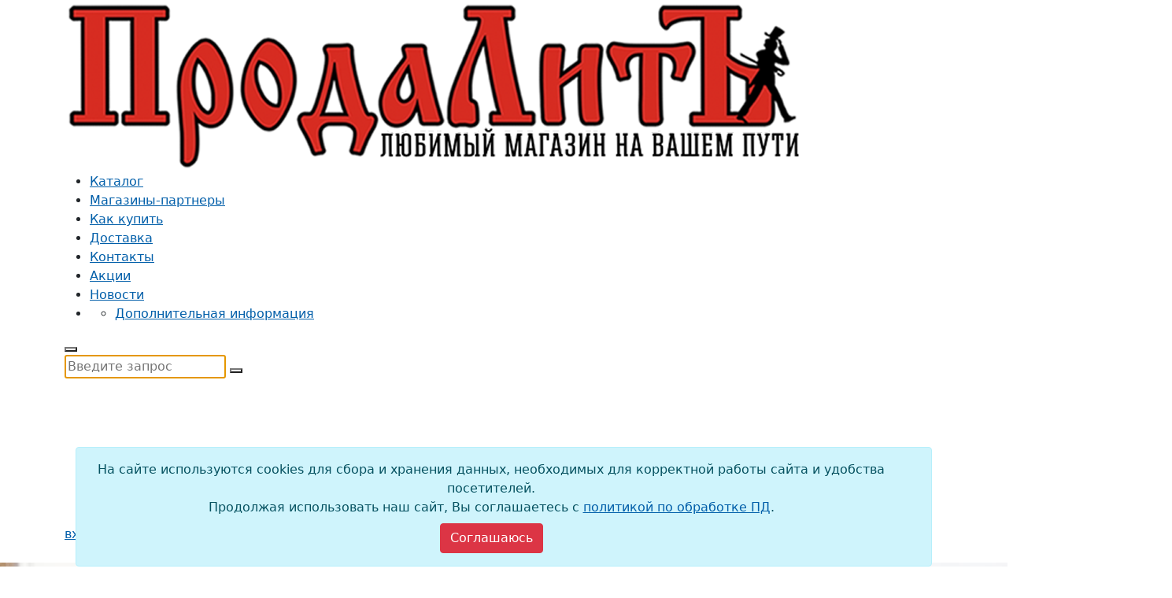

--- FILE ---
content_type: text/html; charset=utf-8
request_url: https://www.prodalit.ru/tov/products-594846
body_size: 21963
content:

<!doctype html>
<html lang="ru-RU">
<head>
    

    <meta charset="UTF-8">
    <title>Алые паруса: Повесть, рассказы, Грин Александр Степанович . Мировая классика , Азбука , 9785389049000 2022г. 292,00р.</title>
    <meta http-equiv="X-UA-Compatible" content="IE=edge">
    <meta name="viewport" content="width=device-width, initial-scale=1, shrink-to-fit=no">
    <meta name="generator" content="VT-CMF, (C) Virtual Technologies Ltd. AppVersion=4.25.1.12, LibVersion=20.25.4.18" />
    <meta name="cmsmagazine" content="59fae85560ce97ae8f78c46195c12c4d" />
<meta name="description" content="Закажите Алые паруса: Повесть, рассказы, Грин Александр Степанович в интернет-каталоге Зарубежная проза магазина ПродаЛитЪ. Скидки, онлайн-оплата, доставка в ваш город в интернет-магазине ПродаЛитЪ." />
<meta name="keywords" content="Зарубежная проза Алые паруса: Повесть, рассказы книги, канцелярия, игры, игрушки, товары для творчества, интернет магазин, купить, онлайн, ПродаЛитЪ Грин Александр Степанович Мировая классика Азбука" />
<meta name="image" content="https://old.prodalit.ru/images/640000/639334.jpg" />
<meta name="twitter:title" content="Алые паруса: Повесть, рассказы, Грин Александр Степанович . Мировая классика , Азбука , 9785389049000 2022г. 292,00р." />
<meta name="twitter:description" content="Закажите Алые паруса: Повесть, рассказы, Грин Александр Степанович в интернет-каталоге Зарубежная проза магазина ПродаЛитЪ. Скидки, онлайн-оплата, доставка в ваш город в интернет-магазине ПродаЛитЪ." />
        <link rel="canonical" href="https://www.prodalit.ru/tov/products-594846">
<meta property="og:type" content="article" />
<meta property="og:title" content="Алые паруса: Повесть, рассказы, Грин Александр Степанович . Мировая классика , Азбука , 9785389049000 2022г. 292,00р." />
<meta property="og:description" content="Закажите Алые паруса: Повесть, рассказы, Грин Александр Степанович в интернет-каталоге Зарубежная проза магазина ПродаЛитЪ. Скидки, онлайн-оплата, доставка в ваш город в интернет-магазине ПродаЛитЪ." />
<meta property="og:url" content="https://www.prodalit.ru/tov/products-594846" />
<meta property="og:image" content="https://old.prodalit.ru/images/640000/639334.jpg" />
    <link rel="alternate" type="application/rss+xml" href="https://www.prodalit.ru/rss.xml" />
    <link rel="stylesheet" href="/t/_common/vt/css/vtCommon.css?v=fEsty6QeZA3_nzoTSSlTb2X6LC8FQN50oKpbVgxn2Mc">

    <script>
        window.uiCulture = 'ru-RU';
        var UniqId = 0;
        window.onLoadHandlers = [];
        window.onSubmitHandlers = [];
        window.onChangeHandlers = [];
        window.antiForgeryName = 'x-csrf-token-vt';
        window.antiForgeryToken = 'CfDJ8Eabp4XQ2gtMrRjJVXXEBCO3SkUobH0tuPvurAZEXaznRusp5TWXu5x7mJOKghNqAjSDdRpM-42qDHfUCjfkyEWUf48dGFxqbMAotW7g55SCyvAyzeprqHd4SC-Hzmdud9W1Go5dSFO9BtYEGnheilg';
        window.cmfHelpUrl = 'https://virtech.ru/cmfhelp';
        window.cmfHelpLocalUrl = '/cmfhelp';
        window.cmfHelpEditUrl = 'https://virtech.ru/admin/cmfhelpedit';
        window.currentIerCod = '';
        window.vtAppList = [];
    </script>
    
    
        <script>window.vtLog = function(){};</script>
    
<meta name="google-site-verification" content="7QI2T2tcgsvK-AViu4xqpo7RrM3hNYMGPncYECFniEE" />
<meta name='yandex-verification' content='56f9c473eed08343' />
<meta name="yandex-verification" content="407a078b800a436c" />
<meta name="google-site-verification" content="1IFNDMZ0RhIMo1rqY96nG787IpBjsXnwrTKmWHHvaQQ" />
<style>.current-layout {display:none}</style>
<meta name="mailru-domain" content="XmqMUichT8fZpfBl" />
<style>
.tg-products .tg-booktitle {
    overflow-wrap: anywhere;
}
</style>
    <link rel="apple-touch-icon" href="/apple-touch-icon.png">
    <link rel="shortcut icon" href="/favicon.ico">
    <style>
        .__wait-load {
            display: none;
        }
        body.wait-load {
            opacity: 0;
            transition: 1s ease-out;
        }
    </style>
    <link rel="stylesheet" href="/t/default/bootstrap.css">
    <link rel="stylesheet" href="/t/_common/vendors/fontawesome/css/font-awesome.min.css">
    <link rel="stylesheet" href="/t/default/st.css?v=0nSz6bTEBfeG2KC3od1d8DM-MpFImI7ZF7uKFmPFiAM">
      
</head>

<body class="tg-home wait-load" id="tg-home">
    
    <div id="tg-wrapper" class="tg-wrapper tg-haslayout">
            <header id="tg-header" class=" tg-header tg-headervtwo tg-haslayout" data-tc="header">
    <div class="tg-middlecontainer" style="z-index: 3">
        <div class="container">
            <div class="row">
                <div class="col-12 d-flex">
                    <strong class="tg-logo position-relative">
                        <a href="/"><img src="/t/default/images/logo.png" alt="ПродалитЪ"></a>
                    </strong>
                    <div class="ms-4 tg-searchbox"><div class="vv-app">
    <search-products></search-products>
</div>

</div>
                </div>
            </div>
        </div>
    </div>
    <div class="tg-navigationarea" id="tg-navigationarea">
        <div class="container">
            <div class="row">
                <div class="col-12">
                    <div class="tg-navigationholder">
                        <nav id="tg-nav" class="tg-nav flex-grow-1 p-0">
                            <div id="tg-navigation" class="tg-navigation">
                                <ul>
                                    <li class="menu-item-has-children menu-item-has-mega-menu">
                                        <a href="/cat">Каталог</a>
                                        
<div class="mega-menu"></div>
<script type='underscore/template' id='megaMenuTemplate'>
	<ul class="nav tg-themetabnav" role="tablist">
		<% _.each(nodes, function(item, i) { %>
		<li role="presentation" class="<%= ((item.items.length > 0) ? 'has-submenu' : '') %>">
			<a class="cmdShowLoadingIndicator <%= ((_.indexOf(window.TreePath, item.id) > -1) ? 'active' : '') %>" href="#tab_<%= item.id %>" onclick="document.location='<%= item.link %>';"
			   aria-controls="tab_<%= item.id %>" data-toggle="tab" role="tab"><%= item.text %></a>
		</li>
		<% }); %>
	</ul>
	<div class="tab-content tg-themetabcontent">
		<% _.each(nodes, function(item, i) { %>
			<div role="tabpanel" class="tab-pane <%= ((_.indexOf(window.TreePath, item.id) > -1) ? 'active' : '') %>" id="tab_<%= item.id %>">
				<% if (item.items.length) { %>
					<ul>
						<% _.each(item.items, function(item2, i) { %>
							<li>
								<div class="tg-linkstitle">
									<h2><a class="cmdShowLoadingIndicator <%= ((_.indexOf(window.TreePath, item2.id) > -1) ? 'active' : '') %>" href="<%= item2.link %>"><%= item2.text %></a></h2>
								</div>
								<% if (item2.items.length) { %>
									<ul>
										<% _.each(item2.items, function(item3, i) { %>
											<li><a class="cmdShowLoadingIndicator <%= ((_.indexOf(window.TreePath, item3.id) > -1) ? 'active' : '') %>" href="<%= item3.link %>"><%= item3.text %></a></li>
										<% }); %>
									</ul>
								<% } %>
							</li>
						<% }); %>
					</ul>
				<% } %>
			</div>
		<% }); %>
	</div>
</script>

                                    </li>
                                                <li class=""><a href="/shops">Магазины-партнеры</a></li>
                                                <li class=""><a href="/help">Как купить</a></li>
                                                <li class=""><a href="/page/rubrics-99">Доставка</a></li>
                                                <li class=""><a href="/contacts">Контакты</a></li>
                                                <li class=""><a href="/page/1efa59c5-28b9-48f0-a525-40bbdec37455">Акции</a></li>
                                                <li class=""><a href="/page/PostsRubrics-">Новости</a></li>
                                        <li class="menu-item-has-children menu-item-more">
                                            <a href="javascript:void(0);"><i class="icon-menu"></i></a>
                                            <ul class="sub-menu">
                                                        <li class=""><a href="/page/rubrics-info">Дополнительная информация</a></li>
                                            </ul>
                                        </li>
                                </ul>
                            </div>
                        </nav>
                        <button type="button" class="btn-hamburger js__mobile-menu-toggle">
                            <span class="decor-menu"></span>
                        </button>
                        <div class="shadow-window"></div>
                        <div class="mobile-menu">
                            <div class="top-menu-wrap">
                                <div class="top-menu"></div>
                            </div>
                        </div>
                        <script type='underscore/template' id='RootMenuMobileTemplate'>
                            <ul class="main-menu topmenus">
                                <% _.each(nodes, function(item, i) { %>
                                    <li class="<%= ((_.indexOf(window.TreePath, item.id) > -1) ? 'active' : '') %>">
                                        <a href="<%= item.link %>" data-id="<%= item.id %>" class="cmdShowLoadingIndicator">
                                            <span class="text-wrap"><%= item.text %></span>
                                        </a>
                                        <% if (item.items.length) { %>
                                            <a href="<%= item.link %>" data-id="<%= item.id %>" class="js__expand"></a>
                                        <% } %>
                                    </li>
                                <% }); %>
                            </ul>
                        </script>
                        <script type='underscore/template' id='SubMenuMobileTemplate'>
                            <ul class="main-menu topmenus">
                                <li class="main-menu-item-back">
                                    <a href="" data-id="<%= parentNode.id %>" class="js__back"><span class="text-wrap"><%= parentNode.text %></span></a>
                                </li>
                                <% _.each(nodes, function(item, i) { %>
                                    <li class="<%= ((_.indexOf(window.TreePath, item.id) > -1) ? 'active' : '') %>">
                                        <a href="<%= item.link %>" data-id="<%= item.id %>" class="cmdShowLoadingIndicator">
                                            <span class="text-wrap"><%= item.text %></span>
                                        </a>
                                        <% if (item.items.length) { %>
                                            <a href="<%= item.link %>" data-id="<%= item.id %>" class="js__expand"></a>
                                        <% } %>
                                    </li>
                                <% }); %>
                            </ul>
                        </script>
                        <div class="js__mobile-search-panel-on"></div>
                        <div class="mobile-search-panel">
<form class="search-panel-form" method="get" action="/cat">
	<input type="hidden" name="FindMode" value="Short" />
	<input class="search-panel-input" type="text" name="SearchText" placeholder="Введите запрос" autocomplete="off" value="" autofocus required>
	<span class="js__mobile-search-panel-off"></span>
	<button class="search-panel-btn" type="submit"></button>
</form>
</div>
                        <div class="mobile-logo">
                            <a class="mobile-logo-link" href="/">
                                <img class="mobile-logo-img" src="/t/default/images/prodalit-logo-white.svg" alt="ПродалитЪ">
                            </a>
                        </div>
                        <div class="tg-wishlistandcart vv-app">
                                

	    <div id="Basket" class="dropdown tg-themedropdown tg-minicartdropdown">
            <a href="javascript:void(0);" id="tg-minicart" class="tg-btnthemedropdown" 
               data-toggle="dropdown" aria-haspopup="true" aria-expanded="false" data-display="static" title="Показать корзину">
                <i class="icon-cart"></i>
            </a>
            <div class="dropdown-menu tg-themedropdownmenu" aria-labelledby="tg-minicart">
                <div class="text-center">Корзина пустая</div>
            </div>
        </div>

                                    <div class="dropdown tg-themedropdown tg-minicartdropdown">
            <a class="tg-btnthemedropdown pe-2 logon-button" href="/login?returnUrl=%2Ftov%2Fproducts-594846">
                <div><i class="icon-user"></i><span>вход/регистрация</span></div>
            </a>
        </div>

                        </div>
                    </div>
                </div>
            </div>
        </div>
    </div>
</header>

	    <div class="tg-innerbanner tg-haslayout tg-parallax tg-bginnerbanner"
             data-z-index="-100" data-appear-top-offset="600" data-parallax="scroll"
             data-image-src="/t/default/images/parallax/bgparallax-07.jpg">
			<div class="container">
				<div class="row">
					<div class="col-xs-12 col-sm-12 col-md-12 col-lg-12">
						<div class="tg-innerbannercontent">
							<ol class="tg-breadcrumb">
									<li>
											<a class="cmdShowLoadingIndicator" href="/">Главная</a>
									</li>
									<li>
											<a class="cmdShowLoadingIndicator" href="/cat">Каталог</a>
									</li>
									<li>
											<a class="cmdShowLoadingIndicator" href="/cat/ProductsRubrics-1">Книги</a>
									</li>
									<li>
											<a class="cmdShowLoadingIndicator" href="/cat/ProductsRubrics-7">Художественная литература</a>
									</li>
									<li>
											<a class="cmdShowLoadingIndicator" href="/cat/ProductsRubrics-15">Зарубежная проза</a>
									</li>
									<li>
Алые паруса: Повесть, рассказы									</li>
							</ol>
						</div>
					</div>
				</div>
			</div>
		</div>


        

<main id="tg-main" class="tg-main tg-haslayout tg-sectionspace-50">
	<div class="container">
		<div class="vtIssue">

<div class="vtProduct" data-productid="products-594846">
    

<h1 class="d-flex align-items-start">
    <span>Алые паруса: Повесть, рассказы</span>
    <div class="ms-3 ml-3 border px-2 py-1 border-radius" style="font-size: 24px; line-height:1">
        <span>12</span>+
    </div>
</h1>
        <p>
                <a href="/cat?Author=%D0%93%D1%80%D0%B8%D0%BD%20%D0%90%D0%BB%D0%B5%D0%BA%D1%81%D0%B0%D0%BD%D0%B4%D1%80%20%D0%A1%D1%82%D0%B5%D0%BF%D0%B0%D0%BD%D0%BE%D0%B2%D0%B8%D1%87&amp;PageSize=24&amp;FindMode=Short">Грин Александр Степанович</a>
        </p>
    <p>Серия: <a href="/cat?BSer=%D0%9C%D0%B8%D1%80%D0%BE%D0%B2%D0%B0%D1%8F%20%D0%BA%D0%BB%D0%B0%D1%81%D1%81%D0%B8%D0%BA%D0%B0&amp;PageSize=24&amp;FindMode=Short">Мировая классика</a></p>

    <div class="product-card">
        <div class="product-card-foto">
            
        <figure class="border">
            
    <div class="stickers">
    </div>


            <div class="center my-2 px-2">
                <img src="https://old.prodalit.ru/images/640000/639334.jpg" alt="Алые паруса: Повесть, рассказы" onerror="this.src = '/t/_common/vt/img/nophoto.png';this.onerror = '';return true;" loading="lazy"/>
            </div>
        </figure>

        </div>
        <div class="product-card-basket">
            
        <div class="product-basket-card">
                <p class="warehouse"><i class="icon-clock"></i><span>Осталось 1&nbsp;шт.</span></p>
            <p class="cost">
                    <ins>292,00р.</ins>
            </p>
                <p>
                    <a class="tg-btn w-100 tg-active" href="/shops/products-594846">
                        <i class="icon-store"></i>Только в магазинах
                    </a>
                </p>
            <p>
                <button class="tg-btn w-100 cmdWishAdd" onclick="VtWishAdd(this)" title="Добавить в список избранного">
                    <i class="icon-heart"></i> В избранное
                </button>
                <button class="tg-btn w-100 cmdWishRemove" onclick="VtWishAdd(this)" title="Убрать из списка избранного">
                    <i class="icon-heart"></i> В списке избранного
                </button>
            </p>
        </div>
            
        <p><i class="icon-store"></i> В наличии в 1 магазине</p>
            <p class="link-shop">
                <a href="/shops/products-594846">Ангарск, ПродаЛитЪ Ангарск Центр</a>
            </p>

            <p class="mt-2" style="font-size: 0.9em; line-height: 1.1">
                Цена в магазине может отличаться<br/>от цены, указанной на сайте.
            </p>

            <div class="d-none d-lg-block">
                <div class="head">Поделиться ссылкой в:</div>
<div class="ya-share2" data-services="telegram,vkontakte,twitter,viber,whatsapp"></div>

            </div>
        </div>
        <div class="product-card-params">
            
        <p class="product-card-params-row"><span class="label">Издательство:</span><span class="value">Азбука</span></p>
        <p class="product-card-params-row"><span class="label">Бренд:</span><span class="value">Азбука-Аттикус</span></p>
        <p class="product-card-params-row"><span class="label">ISBN:</span><span class="value">978-5-389-04900-0</span></p>
        <p class="product-card-params-row"><span class="label">Штрих-код:</span><span class="value">9785389049000</span></p>
        <p class="product-card-params-row"><span class="label">Страниц:</span><span class="value">416</span></p>
        <p class="product-card-params-row"><span class="label">Тип обложки:</span><span class="value">Твердая</span></p>
        <p class="product-card-params-row"><span class="label">Год:</span><span class="value">2022</span></p>
        <p class="product-card-params-row"><span class="label">НДС:</span><span class="value">10%</span></p>
        <p class="product-card-params-row"><span class="label">Вес:</span><span class="value">332&nbsp;г</span></p>
        <p class="product-card-params-row"><span class="label">Размер (мм):</span><span class="value">207 x 135 x 28</span></p>
        <p class="product-card-params-row"><span class="label">Возраст:</span><span class="value">от 12 лет </span></p>
        <p class="product-card-params-row"><span class="label">Код:</span><span class="value">639334</span></p>

        </div>
            <div class="product-card-annotation">
                <p style="font-weight: 700">Описание</p>
                <div style="max-width: 80ch;">Александр Степанович Гриневский, известный под псевдонимом Александр Грин, является одним из самых читаемых и любимых прозаиков в России, про которого Даниил Александрович Гранин сказал: "Когда дни начинают пылиться и краски блекнуть, я беру Грина. Я раскрываю его на любой странице. Так весной протирают окна в доме. Все становится светлым, ярким, все снова таинственно волнует, как в детстве".<br><br>
 С его творчеством русский читатель начинает знакомство с раннего детства, чтобы на протяжении всей жизни, возвращаясь к нему снова и снова, каждый раз находить для себя нечто новое и удивительное. В ярких, волнующих, увлекательных произведениях отразилась сложная, полная приключений судьба писателя, его неисчерпаемая фантазия и безграничная любовь к морю.<br><br>
В настоящий сборник, помимо знаменитых "Алых парусов", вошли замечательные рассказы Александра Грина, созданные им в разные годы.</div>
            </div>
        <div class="product-card-bottom d-lg-none">
            <div class="head">Поделиться ссылкой в:</div>
<div class="ya-share2" data-services="telegram,vkontakte,twitter,viber,whatsapp"></div>

        </div>
    </div>
</div>

<div class="tg-description">
    
</div>


        <div class="tg-haslayout mt-5">
            <div class="tg-sectionhead">
                <h2><span>Другие книги автора</span><a href="/cat?Author=%D0%93%D1%80%D0%B8%D0%BD%20%D0%90%D0%BB%D0%B5%D0%BA%D1%81%D0%B0%D0%BD%D0%B4%D1%80%20%D0%A1%D1%82%D0%B5%D0%BF%D0%B0%D0%BD%D0%BE%D0%B2%D0%B8%D1%87&amp;PageSize=24&amp;FindMode=Short">Грин Александр Степанович</a></h2>
                    <a class="tg-btn d-none d-md-inline-block" href="/cat?Author=%D0%93%D1%80%D0%B8%D0%BD%20%D0%90%D0%BB%D0%B5%D0%BA%D1%81%D0%B0%D0%BD%D0%B4%D1%80%20%D0%A1%D1%82%D0%B5%D0%BF%D0%B0%D0%BD%D0%BE%D0%B2%D0%B8%D1%87&amp;PageSize=24&amp;FindMode=Short">Смотреть все</a>
            </div>
            <div class="tg-bestsellingbooksslider tg-bestsellingbooks owl-carousel">
                        <div class="item vtProduct" data-productid="1b43785def534aaba81bf60adc0187f8">
            <div class="tg-postbook">
                
    <div class="stickers">
    </div>


                <a href="/tov/1b43785def534aaba81bf60adc0187f8" class="d-block">
                    <figure class="tg-featureimg">
                        <div class="img-fixed-ratio-contain">
                            <img src="https://old.prodalit.ru/images/480000/475375.jpg" alt="Алые паруса" onerror="this.src = '/t/_common/vt/img/nophoto.png';this.onerror = '';return true;" loading="lazy" />
                        </div>
                    </figure>
                </a>
                <div class="tg-postbookcontent">
                    <div class="tg-bookprice">
                            <ins>627,00р.</ins>
                                    <div class="product-discount">
            <span>-20% после регистрации</span>
        </div>

                    </div>
                    <div class="tg-booktitle">
                        <h3>
                            <a href="/tov/1b43785def534aaba81bf60adc0187f8">Алые паруса</a>
                                <span class="PubYear small">(2024&nbsp;г.)</span>
                        </h3>
                    </div>
                    <div class="tg-bookwriter">Грин Александр Степанович</div>
                    <div class="buttons">
                        <div class="flex-grow-1">


	    <button class="tg-btn tg-btnstyletwo product product1b43785def534aaba81bf60adc0187f8 cmdBasketAdd"
                title="Добавить в корзину"
                onclick="VtBasketAdd(this); return false;">
            <span class="d-flex justify-content-center nowrap">
                <i class="fa fa-shopping-basket"></i>
                <em>В корзину</em>
            </span>
        </button>
		<button class="tg-btn tg-active tg-btnstyletwo cmdGoToBasket" title="Перейти в корзину">
			<span class="d-flex justify-content-center nowrap">
                <i class="fa fa-shopping-basket"></i>
                <em>В корзине</em>
			</span>
		</button>


                        </div>
                        <span class="btn-add-to-wishlist d-none d-sm-block cmdWishAdd" onclick="VtWishAdd(this);" title="Отложить на потом">
                            <i class="fa fa-wishlist"></i>
                        </span>
                    </div>
                </div>
            </div>
        </div>
        <div class="item vtProduct" data-productid="9e01233e24784f6eae0c9f26a3c8497c">
            <div class="tg-postbook">
                
    <div class="stickers">
    </div>


                <a href="/tov/9e01233e24784f6eae0c9f26a3c8497c" class="d-block">
                    <figure class="tg-featureimg">
                        <div class="img-fixed-ratio-contain">
                            <img src="https://old.prodalit.ru/images/700000/697586.jpg" alt="Алые паруса: Повесть-феерия" onerror="this.src = '/t/_common/vt/img/nophoto.png';this.onerror = '';return true;" loading="lazy" />
                        </div>
                    </figure>
                </a>
                <div class="tg-postbookcontent">
                    <div class="tg-bookprice">
                            <ins>604,00р.</ins>
                                    <div class="product-discount">
            <span>-20% после регистрации</span>
        </div>

                    </div>
                    <div class="tg-booktitle">
                        <h3>
                            <a href="/tov/9e01233e24784f6eae0c9f26a3c8497c">Алые паруса: Повесть-феерия</a>
                                <span class="PubYear small">(2023&nbsp;г.)</span>
                        </h3>
                    </div>
                    <div class="tg-bookwriter">Грин Александр Степанович</div>
                    <div class="buttons">
                        <div class="flex-grow-1">


	    <button class="tg-btn tg-btnstyletwo product product9e01233e24784f6eae0c9f26a3c8497c cmdBasketAdd"
                title="Добавить в корзину"
                onclick="VtBasketAdd(this); return false;">
            <span class="d-flex justify-content-center nowrap">
                <i class="fa fa-shopping-basket"></i>
                <em>В корзину</em>
            </span>
        </button>
		<button class="tg-btn tg-active tg-btnstyletwo cmdGoToBasket" title="Перейти в корзину">
			<span class="d-flex justify-content-center nowrap">
                <i class="fa fa-shopping-basket"></i>
                <em>В корзине</em>
			</span>
		</button>


                        </div>
                        <span class="btn-add-to-wishlist d-none d-sm-block cmdWishAdd" onclick="VtWishAdd(this);" title="Отложить на потом">
                            <i class="fa fa-wishlist"></i>
                        </span>
                    </div>
                </div>
            </div>
        </div>
        <div class="item vtProduct" data-productid="products-980669">
            <div class="tg-postbook">
                
    <div class="stickers">
    </div>


                <a href="/tov/products-980669" class="d-block">
                    <figure class="tg-featureimg">
                        <div class="img-fixed-ratio-contain">
                            <img src="https://old.prodalit.ru/images/25000/22562.jpg" alt="Алые паруса: Повесть-феерия" onerror="this.src = '/t/_common/vt/img/nophoto.png';this.onerror = '';return true;" loading="lazy" />
                        </div>
                    </figure>
                </a>
                <div class="tg-postbookcontent">
                    <div class="tg-bookprice">
                            <ins>544,00р.</ins>
                                    <div class="product-discount">
            <span>-20% после регистрации</span>
        </div>

                    </div>
                    <div class="tg-booktitle">
                        <h3>
                            <a href="/tov/products-980669">Алые паруса: Повесть-феерия</a>
                                <span class="PubYear small">(2023&nbsp;г.)</span>
                        </h3>
                    </div>
                    <div class="tg-bookwriter">Грин Александр Степанович</div>
                    <div class="buttons">
                        <div class="flex-grow-1">


	    <button class="tg-btn tg-btnstyletwo product productproducts-980669 cmdBasketAdd"
                title="Добавить в корзину"
                onclick="VtBasketAdd(this); return false;">
            <span class="d-flex justify-content-center nowrap">
                <i class="fa fa-shopping-basket"></i>
                <em>В корзину</em>
            </span>
        </button>
		<button class="tg-btn tg-active tg-btnstyletwo cmdGoToBasket" title="Перейти в корзину">
			<span class="d-flex justify-content-center nowrap">
                <i class="fa fa-shopping-basket"></i>
                <em>В корзине</em>
			</span>
		</button>


                        </div>
                        <span class="btn-add-to-wishlist d-none d-sm-block cmdWishAdd" onclick="VtWishAdd(this);" title="Отложить на потом">
                            <i class="fa fa-wishlist"></i>
                        </span>
                    </div>
                </div>
            </div>
        </div>
        <div class="item vtProduct" data-productid="48c62fef55164c549969f457c7a0d19a">
            <div class="tg-postbook">
                
    <div class="stickers">
    </div>


                <a href="/tov/48c62fef55164c549969f457c7a0d19a" class="d-block">
                    <figure class="tg-featureimg">
                        <div class="img-fixed-ratio-contain">
                            <img src="https://old.prodalit.ru/images/190000/189570.jpg" alt="Фанданго: Рассказы" onerror="this.src = '/t/_common/vt/img/nophoto.png';this.onerror = '';return true;" loading="lazy" />
                        </div>
                    </figure>
                </a>
                <div class="tg-postbookcontent">
                    <div class="tg-bookprice">
                            <ins>545,00р.</ins>
                                    <div class="product-discount">
            <span>-20% после регистрации</span>
        </div>

                    </div>
                    <div class="tg-booktitle">
                        <h3>
                            <a href="/tov/48c62fef55164c549969f457c7a0d19a">Фанданго: Рассказы</a>
                                <span class="PubYear small">(2022&nbsp;г.)</span>
                        </h3>
                    </div>
                    <div class="tg-bookwriter">Грин Александр Степанович</div>
                    <div class="buttons">
                        <div class="flex-grow-1">


	    <button class="tg-btn tg-btnstyletwo product product48c62fef55164c549969f457c7a0d19a cmdBasketAdd"
                title="Добавить в корзину"
                onclick="VtBasketAdd(this); return false;">
            <span class="d-flex justify-content-center nowrap">
                <i class="fa fa-shopping-basket"></i>
                <em>В корзину</em>
            </span>
        </button>
		<button class="tg-btn tg-active tg-btnstyletwo cmdGoToBasket" title="Перейти в корзину">
			<span class="d-flex justify-content-center nowrap">
                <i class="fa fa-shopping-basket"></i>
                <em>В корзине</em>
			</span>
		</button>


                        </div>
                        <span class="btn-add-to-wishlist d-none d-sm-block cmdWishAdd" onclick="VtWishAdd(this);" title="Отложить на потом">
                            <i class="fa fa-wishlist"></i>
                        </span>
                    </div>
                </div>
            </div>
        </div>
        <div class="item vtProduct" data-productid="767ab3bd-e40e-4745-989f-4cae292d764e">
            <div class="tg-postbook">
                
    <div class="stickers">
    </div>


                <a href="/tov/767ab3bd-e40e-4745-989f-4cae292d764e" class="d-block">
                    <figure class="tg-featureimg">
                        <div class="img-fixed-ratio-contain">
                            <img src="https://old.prodalit.ru/images/135000/132615.jpg" alt="Алые паруса. Повести" onerror="this.src = '/t/_common/vt/img/nophoto.png';this.onerror = '';return true;" loading="lazy" />
                        </div>
                    </figure>
                </a>
                <div class="tg-postbookcontent">
                    <div class="tg-bookprice">
                            <ins>637,00р.</ins>
                                    <div class="product-discount">
            <span>-20% после регистрации</span>
        </div>

                    </div>
                    <div class="tg-booktitle">
                        <h3>
                            <a href="/tov/767ab3bd-e40e-4745-989f-4cae292d764e">Алые паруса. Повести</a>
                                <span class="PubYear small">(2022&nbsp;г.)</span>
                        </h3>
                    </div>
                    <div class="tg-bookwriter">Грин Александр Степанович</div>
                    <div class="buttons">
                        <div class="flex-grow-1">


	    <button class="tg-btn tg-btnstyletwo product product767ab3bd-e40e-4745-989f-4cae292d764e cmdBasketAdd"
                title="Добавить в корзину"
                onclick="VtBasketAdd(this); return false;">
            <span class="d-flex justify-content-center nowrap">
                <i class="fa fa-shopping-basket"></i>
                <em>В корзину</em>
            </span>
        </button>
		<button class="tg-btn tg-active tg-btnstyletwo cmdGoToBasket" title="Перейти в корзину">
			<span class="d-flex justify-content-center nowrap">
                <i class="fa fa-shopping-basket"></i>
                <em>В корзине</em>
			</span>
		</button>


                        </div>
                        <span class="btn-add-to-wishlist d-none d-sm-block cmdWishAdd" onclick="VtWishAdd(this);" title="Отложить на потом">
                            <i class="fa fa-wishlist"></i>
                        </span>
                    </div>
                </div>
            </div>
        </div>
        <div class="item vtProduct" data-productid="products-950817">
            <div class="tg-postbook">
                
    <div class="stickers">
    </div>


                <a href="/tov/products-950817" class="d-block">
                    <figure class="tg-featureimg">
                        <div class="img-fixed-ratio-contain">
                            <img src="https://old.prodalit.ru/images/115000/110859.jpg" alt="Бегущая по волнам" onerror="this.src = '/t/_common/vt/img/nophoto.png';this.onerror = '';return true;" loading="lazy" />
                        </div>
                    </figure>
                </a>
                <div class="tg-postbookcontent">
                    <div class="tg-bookprice">
                            <ins>860,50р.</ins>
                                    <div class="product-discount">
            <span>-30% после регистрации</span>
        </div>

                    </div>
                    <div class="tg-booktitle">
                        <h3>
                            <a href="/tov/products-950817">Бегущая по волнам</a>
                                <span class="PubYear small">(2018&nbsp;г.)</span>
                        </h3>
                    </div>
                    <div class="tg-bookwriter">Грин Александр Степанович</div>
                    <div class="buttons">
                        <div class="flex-grow-1">


	    <button class="tg-btn tg-btnstyletwo product productproducts-950817 cmdBasketAdd"
                title="Добавить в корзину"
                onclick="VtBasketAdd(this); return false;">
            <span class="d-flex justify-content-center nowrap">
                <i class="fa fa-shopping-basket"></i>
                <em>В корзину</em>
            </span>
        </button>
		<button class="tg-btn tg-active tg-btnstyletwo cmdGoToBasket" title="Перейти в корзину">
			<span class="d-flex justify-content-center nowrap">
                <i class="fa fa-shopping-basket"></i>
                <em>В корзине</em>
			</span>
		</button>


                        </div>
                        <span class="btn-add-to-wishlist d-none d-sm-block cmdWishAdd" onclick="VtWishAdd(this);" title="Отложить на потом">
                            <i class="fa fa-wishlist"></i>
                        </span>
                    </div>
                </div>
            </div>
        </div>
        <div class="item vtProduct" data-productid="products-967783">
            <div class="tg-postbook">
                
    <div class="stickers">
    </div>


                <a href="/tov/products-967783" class="d-block">
                    <figure class="tg-featureimg">
                        <div class="img-fixed-ratio-contain">
                            <img src="https://old.prodalit.ru/images/970000/969304.jpg" alt="Алые паруса: феерия" onerror="this.src = '/t/_common/vt/img/nophoto.png';this.onerror = '';return true;" loading="lazy" />
                        </div>
                    </figure>
                </a>
                <div class="tg-postbookcontent">
                    <div class="tg-bookprice">
                            <ins>278,00р.</ins>
                            
                    </div>
                    <div class="tg-booktitle">
                        <h3>
                            <a href="/tov/products-967783">Алые паруса: феерия</a>
                                <span class="PubYear small">(2024&nbsp;г.)</span>
                        </h3>
                    </div>
                    <div class="tg-bookwriter">Грин Александр Степанович</div>
                    <div class="buttons">
                        <div class="flex-grow-1">


		<a class="tg-btn tg-active tg-btnstyletwo inshop" href="/shops/products-967783" title="В каких магазинах есть этот товар">
			<span class="d-flex justify-content-center nowrap">
				<i class="fa icon-store"></i><em>Магазины</em>
            </span>
		</a>


                        </div>
                        <span class="btn-add-to-wishlist d-none d-sm-block cmdWishAdd" onclick="VtWishAdd(this);" title="Отложить на потом">
                            <i class="fa fa-wishlist"></i>
                        </span>
                    </div>
                </div>
            </div>
        </div>
        <div class="item vtProduct" data-productid="140e3b063d4b427e8baa545977c1bd1a">
            <div class="tg-postbook">
                
    <div class="stickers">
    </div>


                <a href="/tov/140e3b063d4b427e8baa545977c1bd1a" class="d-block">
                    <figure class="tg-featureimg">
                        <div class="img-fixed-ratio-contain">
                            <img src="https://old.prodalit.ru/images/225000/220295.jpg" alt="Дорога никуда" onerror="this.src = '/t/_common/vt/img/nophoto.png';this.onerror = '';return true;" loading="lazy" />
                        </div>
                    </figure>
                </a>
                <div class="tg-postbookcontent">
                    <div class="tg-bookprice">
                            <ins>284,00р.</ins>
                            
                    </div>
                    <div class="tg-booktitle">
                        <h3>
                            <a href="/tov/140e3b063d4b427e8baa545977c1bd1a">Дорога никуда</a>
                                <span class="PubYear small">(2023&nbsp;г.)</span>
                        </h3>
                    </div>
                    <div class="tg-bookwriter">Грин Александр Степанович</div>
                    <div class="buttons">
                        <div class="flex-grow-1">


		<a class="tg-btn tg-active tg-btnstyletwo inshop" href="/shops/140e3b063d4b427e8baa545977c1bd1a" title="В каких магазинах есть этот товар">
			<span class="d-flex justify-content-center nowrap">
				<i class="fa icon-store"></i><em>Магазины</em>
            </span>
		</a>


                        </div>
                        <span class="btn-add-to-wishlist d-none d-sm-block cmdWishAdd" onclick="VtWishAdd(this);" title="Отложить на потом">
                            <i class="fa fa-wishlist"></i>
                        </span>
                    </div>
                </div>
            </div>
        </div>
        <div class="item vtProduct" data-productid="9b31d8ace13342639657b1b9dcc33fe6">
            <div class="tg-postbook">
                
    <div class="stickers">
    </div>


                <a href="/tov/9b31d8ace13342639657b1b9dcc33fe6" class="d-block">
                    <figure class="tg-featureimg">
                        <div class="img-fixed-ratio-contain">
                            <img src="https://old.prodalit.ru/images/780000/779863.jpg" alt="Алые паруса. Бегущая по волнам" onerror="this.src = '/t/_common/vt/img/nophoto.png';this.onerror = '';return true;" loading="lazy" />
                        </div>
                    </figure>
                </a>
                <div class="tg-postbookcontent">
                    <div class="tg-bookprice">
                            <ins>403,00р.</ins>
                            
                    </div>
                    <div class="tg-booktitle">
                        <h3>
                            <a href="/tov/9b31d8ace13342639657b1b9dcc33fe6">Алые паруса. Бегущая по волнам</a>
                                <span class="PubYear small">(2023&nbsp;г.)</span>
                        </h3>
                    </div>
                    <div class="tg-bookwriter">Грин Александр Степанович</div>
                    <div class="buttons">
                        <div class="flex-grow-1">


		<a class="tg-btn tg-active tg-btnstyletwo inshop" href="/shops/9b31d8ace13342639657b1b9dcc33fe6" title="В каких магазинах есть этот товар">
			<span class="d-flex justify-content-center nowrap">
				<i class="fa icon-store"></i><em>Магазины</em>
            </span>
		</a>


                        </div>
                        <span class="btn-add-to-wishlist d-none d-sm-block cmdWishAdd" onclick="VtWishAdd(this);" title="Отложить на потом">
                            <i class="fa fa-wishlist"></i>
                        </span>
                    </div>
                </div>
            </div>
        </div>
        <div class="item vtProduct" data-productid="products-791987">
            <div class="tg-postbook">
                
    <div class="stickers">
    </div>


                <a href="/tov/products-791987" class="d-block">
                    <figure class="tg-featureimg">
                        <div class="img-fixed-ratio-contain">
                            <img src="https://old.prodalit.ru/images/840000/835571.jpg" alt="Алые паруса. Бегущая по волнам: Сборник" onerror="this.src = '/t/_common/vt/img/nophoto.png';this.onerror = '';return true;" loading="lazy" />
                        </div>
                    </figure>
                </a>
                <div class="tg-postbookcontent">
                    <div class="tg-bookprice">
                            <ins>271,00р.</ins>
                            
                    </div>
                    <div class="tg-booktitle">
                        <h3>
                            <a href="/tov/products-791987">Алые паруса. Бегущая по волнам: Сборник</a>
                                <span class="PubYear small">(2023&nbsp;г.)</span>
                        </h3>
                    </div>
                    <div class="tg-bookwriter">Грин Александр Степанович</div>
                    <div class="buttons">
                        <div class="flex-grow-1">


		<a class="tg-btn tg-active tg-btnstyletwo inshop" href="/shops/products-791987" title="В каких магазинах есть этот товар">
			<span class="d-flex justify-content-center nowrap">
				<i class="fa icon-store"></i><em>Магазины</em>
            </span>
		</a>


                        </div>
                        <span class="btn-add-to-wishlist d-none d-sm-block cmdWishAdd" onclick="VtWishAdd(this);" title="Отложить на потом">
                            <i class="fa fa-wishlist"></i>
                        </span>
                    </div>
                </div>
            </div>
        </div>
        <div class="item vtProduct" data-productid="e2051f1a-5ad9-4faf-afcd-4dd260529621">
            <div class="tg-postbook">
                
    <div class="stickers">
    </div>


                <a href="/tov/e2051f1a-5ad9-4faf-afcd-4dd260529621" class="d-block">
                    <figure class="tg-featureimg">
                        <div class="img-fixed-ratio-contain">
                            <img src="https://old.prodalit.ru/images/145000/141080.jpg" alt="Алые паруса. [Бегущая по волнам]" onerror="this.src = '/t/_common/vt/img/nophoto.png';this.onerror = '';return true;" loading="lazy" />
                        </div>
                    </figure>
                </a>
                <div class="tg-postbookcontent">
                    <div class="tg-bookprice">
                            <ins>303,00р.</ins>
                            
                    </div>
                    <div class="tg-booktitle">
                        <h3>
                            <a href="/tov/e2051f1a-5ad9-4faf-afcd-4dd260529621">Алые паруса. [Бегущая по волнам]</a>
                                <span class="PubYear small">(2022&nbsp;г.)</span>
                        </h3>
                    </div>
                    <div class="tg-bookwriter">Грин Александр Степанович</div>
                    <div class="buttons">
                        <div class="flex-grow-1">


		<a class="tg-btn tg-active tg-btnstyletwo inshop" href="/shops/e2051f1a-5ad9-4faf-afcd-4dd260529621" title="В каких магазинах есть этот товар">
			<span class="d-flex justify-content-center nowrap">
				<i class="fa icon-store"></i><em>Магазины</em>
            </span>
		</a>


                        </div>
                        <span class="btn-add-to-wishlist d-none d-sm-block cmdWishAdd" onclick="VtWishAdd(this);" title="Отложить на потом">
                            <i class="fa fa-wishlist"></i>
                        </span>
                    </div>
                </div>
            </div>
        </div>
        <div class="item vtProduct" data-productid="products-976728">
            <div class="tg-postbook">
                
    <div class="stickers">
    </div>


                <a href="/tov/products-976728" class="d-block">
                    <figure class="tg-featureimg">
                        <div class="img-fixed-ratio-contain">
                            <img src="https://old.prodalit.ru/images/620000/617879.jpg" alt="Алые паруса" onerror="this.src = '/t/_common/vt/img/nophoto.png';this.onerror = '';return true;" loading="lazy" />
                        </div>
                    </figure>
                </a>
                <div class="tg-postbookcontent">
                    <div class="tg-bookprice">
                            <ins>348,00р.</ins>
                            
                    </div>
                    <div class="tg-booktitle">
                        <h3>
                            <a href="/tov/products-976728">Алые паруса</a>
                                <span class="PubYear small">(2022&nbsp;г.)</span>
                        </h3>
                    </div>
                    <div class="tg-bookwriter">Грин Александр Степанович</div>
                    <div class="buttons">
                        <div class="flex-grow-1">


		<a class="tg-btn tg-active tg-btnstyletwo inshop" href="/shops/products-976728" title="В каких магазинах есть этот товар">
			<span class="d-flex justify-content-center nowrap">
				<i class="fa icon-store"></i><em>Магазины</em>
            </span>
		</a>


                        </div>
                        <span class="btn-add-to-wishlist d-none d-sm-block cmdWishAdd" onclick="VtWishAdd(this);" title="Отложить на потом">
                            <i class="fa fa-wishlist"></i>
                        </span>
                    </div>
                </div>
            </div>
        </div>
        <div class="item vtProduct" data-productid="products-767735">
            <div class="tg-postbook">
                
    <div class="stickers">
    </div>


                <a href="/tov/products-767735" class="d-block">
                    <figure class="tg-featureimg">
                        <div class="img-fixed-ratio-contain">
                            <img src="https://old.prodalit.ru/images/815000/812636.jpg" alt="Алые паруса. Бегущая по волнам: Роман" onerror="this.src = '/t/_common/vt/img/nophoto.png';this.onerror = '';return true;" loading="lazy" />
                        </div>
                    </figure>
                </a>
                <div class="tg-postbookcontent">
                    <div class="tg-bookprice">
                            <ins>376,00р.</ins>
                            
                    </div>
                    <div class="tg-booktitle">
                        <h3>
                            <a href="/tov/products-767735">Алые паруса. Бегущая по волнам: Роман</a>
                                <span class="PubYear small">(2022&nbsp;г.)</span>
                        </h3>
                    </div>
                    <div class="tg-bookwriter">Грин Александр Степанович</div>
                    <div class="buttons">
                        <div class="flex-grow-1">


		<a class="tg-btn tg-active tg-btnstyletwo inshop" href="/shops/products-767735" title="В каких магазинах есть этот товар">
			<span class="d-flex justify-content-center nowrap">
				<i class="fa icon-store"></i><em>Магазины</em>
            </span>
		</a>


                        </div>
                        <span class="btn-add-to-wishlist d-none d-sm-block cmdWishAdd" onclick="VtWishAdd(this);" title="Отложить на потом">
                            <i class="fa fa-wishlist"></i>
                        </span>
                    </div>
                </div>
            </div>
        </div>
        <div class="item vtProduct" data-productid="products-767673">
            <div class="tg-postbook">
                
    <div class="stickers">
    </div>


                <a href="/tov/products-767673" class="d-block">
                    <figure class="tg-featureimg">
                        <div class="img-fixed-ratio-contain">
                            <img src="https://old.prodalit.ru/images/815000/812635.jpg" alt="Алые паруса. Бегущая по волнам: Роман" onerror="this.src = '/t/_common/vt/img/nophoto.png';this.onerror = '';return true;" loading="lazy" />
                        </div>
                    </figure>
                </a>
                <div class="tg-postbookcontent">
                    <div class="tg-bookprice">
                            <ins>418,00р.</ins>
                            
                    </div>
                    <div class="tg-booktitle">
                        <h3>
                            <a href="/tov/products-767673">Алые паруса. Бегущая по волнам: Роман</a>
                                <span class="PubYear small">(2022&nbsp;г.)</span>
                        </h3>
                    </div>
                    <div class="tg-bookwriter">Грин Александр Степанович</div>
                    <div class="buttons">
                        <div class="flex-grow-1">


		<a class="tg-btn tg-active tg-btnstyletwo inshop" href="/shops/products-767673" title="В каких магазинах есть этот товар">
			<span class="d-flex justify-content-center nowrap">
				<i class="fa icon-store"></i><em>Магазины</em>
            </span>
		</a>


                        </div>
                        <span class="btn-add-to-wishlist d-none d-sm-block cmdWishAdd" onclick="VtWishAdd(this);" title="Отложить на потом">
                            <i class="fa fa-wishlist"></i>
                        </span>
                    </div>
                </div>
            </div>
        </div>
        <div class="item vtProduct" data-productid="products-594846">
            <div class="tg-postbook">
                
    <div class="stickers">
    </div>


                <a href="/tov/products-594846" class="d-block">
                    <figure class="tg-featureimg">
                        <div class="img-fixed-ratio-contain">
                            <img src="https://old.prodalit.ru/images/640000/639334.jpg" alt="Алые паруса: Повесть, рассказы" onerror="this.src = '/t/_common/vt/img/nophoto.png';this.onerror = '';return true;" loading="lazy" />
                        </div>
                    </figure>
                </a>
                <div class="tg-postbookcontent">
                    <div class="tg-bookprice">
                            <ins>292,00р.</ins>
                            
                    </div>
                    <div class="tg-booktitle">
                        <h3>
                            <a href="/tov/products-594846">Алые паруса: Повесть, рассказы</a>
                                <span class="PubYear small">(2022&nbsp;г.)</span>
                        </h3>
                    </div>
                    <div class="tg-bookwriter">Грин Александр Степанович</div>
                    <div class="buttons">
                        <div class="flex-grow-1">


		<a class="tg-btn tg-active tg-btnstyletwo inshop" href="/shops/products-594846" title="В каких магазинах есть этот товар">
			<span class="d-flex justify-content-center nowrap">
				<i class="fa icon-store"></i><em>Магазины</em>
            </span>
		</a>


                        </div>
                        <span class="btn-add-to-wishlist d-none d-sm-block cmdWishAdd" onclick="VtWishAdd(this);" title="Отложить на потом">
                            <i class="fa fa-wishlist"></i>
                        </span>
                    </div>
                </div>
            </div>
        </div>
        <div class="item vtProduct" data-productid="3c2eab97-c8a1-4f3a-93fd-752433b81ebf">
            <div class="tg-postbook">
                
    <div class="stickers">
    </div>


                <a href="/tov/3c2eab97-c8a1-4f3a-93fd-752433b81ebf" class="d-block">
                    <figure class="tg-featureimg">
                        <div class="img-fixed-ratio-contain">
                            <img src="https://old.prodalit.ru/images/115000/110860.jpg" alt="Алые паруса. Повести" onerror="this.src = '/t/_common/vt/img/nophoto.png';this.onerror = '';return true;" loading="lazy" />
                        </div>
                    </figure>
                </a>
                <div class="tg-postbookcontent">
                    <div class="tg-bookprice">
                            <ins>324,50р.</ins>
                            
                    </div>
                    <div class="tg-booktitle">
                        <h3>
                            <a href="/tov/3c2eab97-c8a1-4f3a-93fd-752433b81ebf">Алые паруса. Повести</a>
                                <span class="PubYear small">(2021&nbsp;г.)</span>
                        </h3>
                    </div>
                    <div class="tg-bookwriter">Грин Александр Степанович</div>
                    <div class="buttons">
                        <div class="flex-grow-1">


		<a class="tg-btn tg-active tg-btnstyletwo inshop" href="/shops/3c2eab97-c8a1-4f3a-93fd-752433b81ebf" title="В каких магазинах есть этот товар">
			<span class="d-flex justify-content-center nowrap">
				<i class="fa icon-store"></i><em>Магазины</em>
            </span>
		</a>


                        </div>
                        <span class="btn-add-to-wishlist d-none d-sm-block cmdWishAdd" onclick="VtWishAdd(this);" title="Отложить на потом">
                            <i class="fa fa-wishlist"></i>
                        </span>
                    </div>
                </div>
            </div>
        </div>
        <div class="item vtProduct" data-productid="9843e87e-afc4-4146-b881-feda852c39f5">
            <div class="tg-postbook">
                
    <div class="stickers">
    </div>


                <a href="/tov/9843e87e-afc4-4146-b881-feda852c39f5" class="d-block">
                    <figure class="tg-featureimg">
                        <div class="img-fixed-ratio-contain">
                            <img src="https://old.prodalit.ru/images/85000/80624.jpg" alt="Алые паруса" onerror="this.src = '/t/_common/vt/img/nophoto.png';this.onerror = '';return true;" loading="lazy" />
                        </div>
                    </figure>
                </a>
                <div class="tg-postbookcontent">
                    <div class="tg-bookprice">
                            <ins>491,00р.</ins>
                            
                    </div>
                    <div class="tg-booktitle">
                        <h3>
                            <a href="/tov/9843e87e-afc4-4146-b881-feda852c39f5">Алые паруса</a>
                                <span class="PubYear small">(2021&nbsp;г.)</span>
                        </h3>
                    </div>
                    <div class="tg-bookwriter">Грин Александр Степанович</div>
                    <div class="buttons">
                        <div class="flex-grow-1">


		<a class="tg-btn tg-active tg-btnstyletwo inshop" href="/shops/9843e87e-afc4-4146-b881-feda852c39f5" title="В каких магазинах есть этот товар">
			<span class="d-flex justify-content-center nowrap">
				<i class="fa icon-store"></i><em>Магазины</em>
            </span>
		</a>


                        </div>
                        <span class="btn-add-to-wishlist d-none d-sm-block cmdWishAdd" onclick="VtWishAdd(this);" title="Отложить на потом">
                            <i class="fa fa-wishlist"></i>
                        </span>
                    </div>
                </div>
            </div>
        </div>
        <div class="item vtProduct" data-productid="products-961590">
            <div class="tg-postbook">
                
    <div class="stickers">
    </div>


                <a href="/tov/products-961590" class="d-block">
                    <figure class="tg-featureimg">
                        <div class="img-fixed-ratio-contain">
                            <img src="https://old.prodalit.ru/images/5000/2361.jpg" alt="Алые паруса. Бегущая по волнам. Золотая цепь: Романы" onerror="this.src = '/t/_common/vt/img/nophoto.png';this.onerror = '';return true;" loading="lazy" />
                        </div>
                    </figure>
                </a>
                <div class="tg-postbookcontent">
                    <div class="tg-bookprice">
                            <ins>418,00р.</ins>
                            
                    </div>
                    <div class="tg-booktitle">
                        <h3>
                            <a href="/tov/products-961590">Алые паруса. Бегущая по волнам. Золотая цепь: Романы</a>
                                <span class="PubYear small">(2020&nbsp;г.)</span>
                        </h3>
                    </div>
                    <div class="tg-bookwriter">Грин Александр Степанович</div>
                    <div class="buttons">
                        <div class="flex-grow-1">


		<a class="tg-btn tg-active tg-btnstyletwo inshop" href="/shops/products-961590" title="В каких магазинах есть этот товар">
			<span class="d-flex justify-content-center nowrap">
				<i class="fa icon-store"></i><em>Магазины</em>
            </span>
		</a>


                        </div>
                        <span class="btn-add-to-wishlist d-none d-sm-block cmdWishAdd" onclick="VtWishAdd(this);" title="Отложить на потом">
                            <i class="fa fa-wishlist"></i>
                        </span>
                    </div>
                </div>
            </div>
        </div>
        <div class="item vtProduct" data-productid="54919cef-10e4-459c-8563-0266d6407a5b">
            <div class="tg-postbook">
                
    <div class="stickers">
    </div>


                <a href="/tov/54919cef-10e4-459c-8563-0266d6407a5b" class="d-block">
                    <figure class="tg-featureimg">
                        <div class="img-fixed-ratio-contain">
                            <img src="https://old.prodalit.ru/images/35000/32130.jpg" alt="Алые паруса. Бегущая по волнам" onerror="this.src = '/t/_common/vt/img/nophoto.png';this.onerror = '';return true;" loading="lazy" />
                        </div>
                    </figure>
                </a>
                <div class="tg-postbookcontent">
                    <div class="tg-bookprice">
                            <ins>277,50р.</ins>
                            
                    </div>
                    <div class="tg-booktitle">
                        <h3>
                            <a href="/tov/54919cef-10e4-459c-8563-0266d6407a5b">Алые паруса. Бегущая по волнам</a>
                                <span class="PubYear small">(2019&nbsp;г.)</span>
                        </h3>
                    </div>
                    <div class="tg-bookwriter">Грин Александр Степанович</div>
                    <div class="buttons">
                        <div class="flex-grow-1">


		<a class="tg-btn tg-active tg-btnstyletwo inshop" href="/shops/54919cef-10e4-459c-8563-0266d6407a5b" title="В каких магазинах есть этот товар">
			<span class="d-flex justify-content-center nowrap">
				<i class="fa icon-store"></i><em>Магазины</em>
            </span>
		</a>


                        </div>
                        <span class="btn-add-to-wishlist d-none d-sm-block cmdWishAdd" onclick="VtWishAdd(this);" title="Отложить на потом">
                            <i class="fa fa-wishlist"></i>
                        </span>
                    </div>
                </div>
            </div>
        </div>
        <div class="item vtProduct" data-productid="798da6fe-9562-4975-8bd3-abe8ab8c8618">
            <div class="tg-postbook">
                
    <div class="stickers">
    </div>


                <a href="/tov/798da6fe-9562-4975-8bd3-abe8ab8c8618" class="d-block">
                    <figure class="tg-featureimg">
                        <div class="img-fixed-ratio-contain">
                            <img src="https://old.prodalit.ru/images/35000/30521.jpg" alt="Алые паруса. Бегущая по волнам: Роман" onerror="this.src = '/t/_common/vt/img/nophoto.png';this.onerror = '';return true;" loading="lazy" />
                        </div>
                    </figure>
                </a>
                <div class="tg-postbookcontent">
                    <div class="tg-bookprice">
                            <ins>247,00р.</ins>
                            
                    </div>
                    <div class="tg-booktitle">
                        <h3>
                            <a href="/tov/798da6fe-9562-4975-8bd3-abe8ab8c8618">Алые паруса. Бегущая по волнам: Роман</a>
                                <span class="PubYear small">(2018&nbsp;г.)</span>
                        </h3>
                    </div>
                    <div class="tg-bookwriter">Грин Александр Степанович</div>
                    <div class="buttons">
                        <div class="flex-grow-1">


		<a class="tg-btn tg-active tg-btnstyletwo inshop" href="/shops/798da6fe-9562-4975-8bd3-abe8ab8c8618" title="В каких магазинах есть этот товар">
			<span class="d-flex justify-content-center nowrap">
				<i class="fa icon-store"></i><em>Магазины</em>
            </span>
		</a>


                        </div>
                        <span class="btn-add-to-wishlist d-none d-sm-block cmdWishAdd" onclick="VtWishAdd(this);" title="Отложить на потом">
                            <i class="fa fa-wishlist"></i>
                        </span>
                    </div>
                </div>
            </div>
        </div>
        <div class="item vtProduct" data-productid="products-843413">
            <div class="tg-postbook">
                
    <div class="stickers">
    </div>


                <a href="/tov/products-843413" class="d-block">
                    <figure class="tg-featureimg">
                        <div class="img-fixed-ratio-contain">
                            <img src="https://old.prodalit.ru/images/885000/882240.jpg" alt="Алые паруса. Романы. Рассказы" onerror="this.src = '/t/_common/vt/img/nophoto.png';this.onerror = '';return true;" loading="lazy" />
                        </div>
                    </figure>
                </a>
                <div class="tg-postbookcontent">
                    <div class="tg-bookprice">
                            <ins>363,30р.</ins>
                            
                    </div>
                    <div class="tg-booktitle">
                        <h3>
                            <a href="/tov/products-843413">Алые паруса. Романы. Рассказы</a>
                                <span class="PubYear small">(2017&nbsp;г.)</span>
                        </h3>
                    </div>
                    <div class="tg-bookwriter">Грин Александр Степанович</div>
                    <div class="buttons">
                        <div class="flex-grow-1">


		<a class="tg-btn tg-active tg-btnstyletwo inshop" href="/shops/products-843413" title="В каких магазинах есть этот товар">
			<span class="d-flex justify-content-center nowrap">
				<i class="fa icon-store"></i><em>Магазины</em>
            </span>
		</a>


                        </div>
                        <span class="btn-add-to-wishlist d-none d-sm-block cmdWishAdd" onclick="VtWishAdd(this);" title="Отложить на потом">
                            <i class="fa fa-wishlist"></i>
                        </span>
                    </div>
                </div>
            </div>
        </div>
        <div class="item vtProduct" data-productid="products-795996">
            <div class="tg-postbook">
                
    <div class="stickers">
    </div>


                <a href="/tov/products-795996" class="d-block">
                    <figure class="tg-featureimg">
                        <div class="img-fixed-ratio-contain">
                            <img src="https://old.prodalit.ru/images/850000/846245.jpg" alt="Бегущая по волнам: Избранная проза" onerror="this.src = '/t/_common/vt/img/nophoto.png';this.onerror = '';return true;" loading="lazy" />
                        </div>
                    </figure>
                </a>
                <div class="tg-postbookcontent">
                    <div class="tg-bookprice">
                            <ins>167,20р.</ins>
                            
                    </div>
                    <div class="tg-booktitle">
                        <h3>
                            <a href="/tov/products-795996">Бегущая по волнам: Избранная проза</a>
                                <span class="PubYear small">(2016&nbsp;г.)</span>
                        </h3>
                    </div>
                    <div class="tg-bookwriter">Грин Александр Степанович</div>
                    <div class="buttons">
                        <div class="flex-grow-1">


		<a class="tg-btn tg-active tg-btnstyletwo inshop" href="/shops/products-795996" title="В каких магазинах есть этот товар">
			<span class="d-flex justify-content-center nowrap">
				<i class="fa icon-store"></i><em>Магазины</em>
            </span>
		</a>


                        </div>
                        <span class="btn-add-to-wishlist d-none d-sm-block cmdWishAdd" onclick="VtWishAdd(this);" title="Отложить на потом">
                            <i class="fa fa-wishlist"></i>
                        </span>
                    </div>
                </div>
            </div>
        </div>
        <div class="item vtProduct" data-productid="decabcca-887f-41dc-b2f0-990e8b39d677">
            <div class="tg-postbook">
                
    <div class="stickers">
    </div>


                <a href="/tov/decabcca-887f-41dc-b2f0-990e8b39d677" class="d-block">
                    <figure class="tg-featureimg">
                        <div class="img-fixed-ratio-contain">
                            <img src="https://old.prodalit.ru/images/80000/78459.jpg" alt="Алые паруса" onerror="this.src = '/t/_common/vt/img/nophoto.png';this.onerror = '';return true;" loading="lazy" />
                        </div>
                    </figure>
                </a>
                <div class="tg-postbookcontent">
                    <div class="tg-bookprice">
                            <ins>293,10р.</ins>
                            
                    </div>
                    <div class="tg-booktitle">
                        <h3>
                            <a href="/tov/decabcca-887f-41dc-b2f0-990e8b39d677">Алые паруса</a>
                                <span class="PubYear small">(2014&nbsp;г.)</span>
                        </h3>
                    </div>
                    <div class="tg-bookwriter">Грин Александр Степанович</div>
                    <div class="buttons">
                        <div class="flex-grow-1">


		<a class="tg-btn tg-active tg-btnstyletwo inshop" href="/shops/decabcca-887f-41dc-b2f0-990e8b39d677" title="В каких магазинах есть этот товар">
			<span class="d-flex justify-content-center nowrap">
				<i class="fa icon-store"></i><em>Магазины</em>
            </span>
		</a>


                        </div>
                        <span class="btn-add-to-wishlist d-none d-sm-block cmdWishAdd" onclick="VtWishAdd(this);" title="Отложить на потом">
                            <i class="fa fa-wishlist"></i>
                        </span>
                    </div>
                </div>
            </div>
        </div>
        <div class="item vtProduct" data-productid="products-524718">
            <div class="tg-postbook">
                
    <div class="stickers">
    </div>


                <a href="/tov/products-524718" class="d-block">
                    <figure class="tg-featureimg">
                        <div class="img-fixed-ratio-contain">
                            <img src="https://old.prodalit.ru/images/580000/579848.jpg" alt="Блистающий мир" onerror="this.src = '/t/_common/vt/img/nophoto.png';this.onerror = '';return true;" loading="lazy" />
                        </div>
                    </figure>
                </a>
                <div class="tg-postbookcontent">
                    <div class="tg-bookprice">
                            <ins>40,00р.</ins>
                            
                    </div>
                    <div class="tg-booktitle">
                        <h3>
                            <a href="/tov/products-524718">Блистающий мир</a>
                                <span class="PubYear small">(2011&nbsp;г.)</span>
                        </h3>
                    </div>
                    <div class="tg-bookwriter">Грин Александр Степанович</div>
                    <div class="buttons">
                        <div class="flex-grow-1">


		<a class="tg-btn tg-active tg-btnstyletwo inshop" href="/shops/products-524718" title="В каких магазинах есть этот товар">
			<span class="d-flex justify-content-center nowrap">
				<i class="fa icon-store"></i><em>Магазины</em>
            </span>
		</a>


                        </div>
                        <span class="btn-add-to-wishlist d-none d-sm-block cmdWishAdd" onclick="VtWishAdd(this);" title="Отложить на потом">
                            <i class="fa fa-wishlist"></i>
                        </span>
                    </div>
                </div>
            </div>
        </div>

            </div>
        </div>
        <div class="tg-haslayout mt-5">
            <div class="tg-sectionhead">
                <h2><span>Серия</span><a href="/cat?BSer=%22%D0%9C%D0%B8%D1%80%D0%BE%D0%B2%D0%B0%D1%8F%20%D0%BA%D0%BB%D0%B0%D1%81%D1%81%D0%B8%D0%BA%D0%B0&amp;PageSize=24&amp;FindMode=Short">Мировая классика</a></h2>
                    <a class="tg-btn d-none d-md-inline-block" href="/cat?BSer=%22%D0%9C%D0%B8%D1%80%D0%BE%D0%B2%D0%B0%D1%8F%20%D0%BA%D0%BB%D0%B0%D1%81%D1%81%D0%B8%D0%BA%D0%B0&amp;PageSize=24&amp;FindMode=Short">Смотреть все</a>
            </div>
            <div class="tg-bestsellingbooksslider tg-bestsellingbooks owl-carousel">
                        <div class="item vtProduct" data-productid="daa600068f1f46caa04e24a9a7ea99b5">
            <div class="tg-postbook">
                
    <div class="stickers">
    </div>


                <a href="/tov/daa600068f1f46caa04e24a9a7ea99b5" class="d-block">
                    <figure class="tg-featureimg">
                        <div class="img-fixed-ratio-contain">
                            <img src="https://old.prodalit.ru/images/225000/224827.jpg" alt="Американская трагедия: В 2 томах (комплект)" onerror="this.src = '/t/_common/vt/img/nophoto.png';this.onerror = '';return true;" loading="lazy" />
                        </div>
                    </figure>
                </a>
                <div class="tg-postbookcontent">
                    <div class="tg-bookprice">
                            <ins>500,00р.</ins>
                                    <div class="product-discount">
            <span>-20% после регистрации</span>
        </div>

                    </div>
                    <div class="tg-booktitle">
                        <h3>
                            <a href="/tov/daa600068f1f46caa04e24a9a7ea99b5">Американская трагедия: В 2 томах (комплект)</a>
                                <span class="PubYear small">(2023&nbsp;г.)</span>
                        </h3>
                    </div>
                    <div class="tg-bookwriter">Драйзер Теодор</div>
                    <div class="buttons">
                        <div class="flex-grow-1">


	    <button class="tg-btn tg-btnstyletwo product productdaa600068f1f46caa04e24a9a7ea99b5 cmdBasketAdd"
                title="Добавить в корзину"
                onclick="VtBasketAdd(this); return false;">
            <span class="d-flex justify-content-center nowrap">
                <i class="fa fa-shopping-basket"></i>
                <em>В корзину</em>
            </span>
        </button>
		<button class="tg-btn tg-active tg-btnstyletwo cmdGoToBasket" title="Перейти в корзину">
			<span class="d-flex justify-content-center nowrap">
                <i class="fa fa-shopping-basket"></i>
                <em>В корзине</em>
			</span>
		</button>


                        </div>
                        <span class="btn-add-to-wishlist d-none d-sm-block cmdWishAdd" onclick="VtWishAdd(this);" title="Отложить на потом">
                            <i class="fa fa-wishlist"></i>
                        </span>
                    </div>
                </div>
            </div>
        </div>
        <div class="item vtProduct" data-productid="c23db6ad007c4e58b5fbd5df7b81880a">
            <div class="tg-postbook">
                
    <div class="stickers">
    </div>


                <a href="/tov/c23db6ad007c4e58b5fbd5df7b81880a" class="d-block">
                    <figure class="tg-featureimg">
                        <div class="img-fixed-ratio-contain">
                            <img src="https://old.prodalit.ru/images/215000/211325.jpg" alt="Обрыв: В 2 томах: Комплект" onerror="this.src = '/t/_common/vt/img/nophoto.png';this.onerror = '';return true;" loading="lazy" />
                        </div>
                    </figure>
                </a>
                <div class="tg-postbookcontent">
                    <div class="tg-bookprice">
                            <ins>530,00р.</ins>
                                    <div class="product-discount">
            <span>-20% после регистрации</span>
        </div>

                    </div>
                    <div class="tg-booktitle">
                        <h3>
                            <a href="/tov/c23db6ad007c4e58b5fbd5df7b81880a">Обрыв: В 2 томах: Комплект</a>
                                <span class="PubYear small">(2023&nbsp;г.)</span>
                        </h3>
                    </div>
                    <div class="tg-bookwriter">Гончаров Иван Андреевич</div>
                    <div class="buttons">
                        <div class="flex-grow-1">


	    <button class="tg-btn tg-btnstyletwo product productc23db6ad007c4e58b5fbd5df7b81880a cmdBasketAdd"
                title="Добавить в корзину"
                onclick="VtBasketAdd(this); return false;">
            <span class="d-flex justify-content-center nowrap">
                <i class="fa fa-shopping-basket"></i>
                <em>В корзину</em>
            </span>
        </button>
		<button class="tg-btn tg-active tg-btnstyletwo cmdGoToBasket" title="Перейти в корзину">
			<span class="d-flex justify-content-center nowrap">
                <i class="fa fa-shopping-basket"></i>
                <em>В корзине</em>
			</span>
		</button>


                        </div>
                        <span class="btn-add-to-wishlist d-none d-sm-block cmdWishAdd" onclick="VtWishAdd(this);" title="Отложить на потом">
                            <i class="fa fa-wishlist"></i>
                        </span>
                    </div>
                </div>
            </div>
        </div>
        <div class="item vtProduct" data-productid="f0c1cd352fd4443994623ab1a8c8c1d8">
            <div class="tg-postbook">
                
    <div class="stickers">
    </div>


                <a href="/tov/f0c1cd352fd4443994623ab1a8c8c1d8" class="d-block">
                    <figure class="tg-featureimg">
                        <div class="img-fixed-ratio-contain">
                            <img src="https://old.prodalit.ru/images/260000/255976.jpg" alt="Слово о полку Игореве" onerror="this.src = '/t/_common/vt/img/nophoto.png';this.onerror = '';return true;" loading="lazy" />
                        </div>
                    </figure>
                </a>
                <div class="tg-postbookcontent">
                    <div class="tg-bookprice">
                            <ins>352,00р.</ins>
                            
                    </div>
                    <div class="tg-booktitle">
                        <h3>
                            <a href="/tov/f0c1cd352fd4443994623ab1a8c8c1d8">Слово о полку Игореве</a>
                                <span class="PubYear small">(2024&nbsp;г.)</span>
                        </h3>
                    </div>
                    <div class="tg-bookwriter"></div>
                    <div class="buttons">
                        <div class="flex-grow-1">


		<a class="tg-btn tg-active tg-btnstyletwo inshop" href="/shops/f0c1cd352fd4443994623ab1a8c8c1d8" title="В каких магазинах есть этот товар">
			<span class="d-flex justify-content-center nowrap">
				<i class="fa icon-store"></i><em>Магазины</em>
            </span>
		</a>


                        </div>
                        <span class="btn-add-to-wishlist d-none d-sm-block cmdWishAdd" onclick="VtWishAdd(this);" title="Отложить на потом">
                            <i class="fa fa-wishlist"></i>
                        </span>
                    </div>
                </div>
            </div>
        </div>
        <div class="item vtProduct" data-productid="c139a4152acc43ce8d7d10d68ed933fb">
            <div class="tg-postbook">
                
    <div class="stickers">
    </div>


                <a href="/tov/c139a4152acc43ce8d7d10d68ed933fb" class="d-block">
                    <figure class="tg-featureimg">
                        <div class="img-fixed-ratio-contain">
                            <img src="https://old.prodalit.ru/images/260000/255973.jpg" alt="Малахитовая шкатулка: Уральские сказы" onerror="this.src = '/t/_common/vt/img/nophoto.png';this.onerror = '';return true;" loading="lazy" />
                        </div>
                    </figure>
                </a>
                <div class="tg-postbookcontent">
                    <div class="tg-bookprice">
                            <ins>352,00р.</ins>
                            
                    </div>
                    <div class="tg-booktitle">
                        <h3>
                            <a href="/tov/c139a4152acc43ce8d7d10d68ed933fb">Малахитовая шкатулка: Уральские сказы</a>
                                <span class="PubYear small">(2024&nbsp;г.)</span>
                        </h3>
                    </div>
                    <div class="tg-bookwriter">Бажов Павел Петрович</div>
                    <div class="buttons">
                        <div class="flex-grow-1">


		<a class="tg-btn tg-active tg-btnstyletwo inshop" href="/shops/c139a4152acc43ce8d7d10d68ed933fb" title="В каких магазинах есть этот товар">
			<span class="d-flex justify-content-center nowrap">
				<i class="fa icon-store"></i><em>Магазины</em>
            </span>
		</a>


                        </div>
                        <span class="btn-add-to-wishlist d-none d-sm-block cmdWishAdd" onclick="VtWishAdd(this);" title="Отложить на потом">
                            <i class="fa fa-wishlist"></i>
                        </span>
                    </div>
                </div>
            </div>
        </div>
        <div class="item vtProduct" data-productid="edca2e1ad2a14b1a8dabd7dae75b9136">
            <div class="tg-postbook">
                
    <div class="stickers">
    </div>


                <a href="/tov/edca2e1ad2a14b1a8dabd7dae75b9136" class="d-block">
                    <figure class="tg-featureimg">
                        <div class="img-fixed-ratio-contain">
                            <img src="https://old.prodalit.ru/images/70000/65947.jpg" alt="Зов предков: Повести, рассказы" onerror="this.src = '/t/_common/vt/img/nophoto.png';this.onerror = '';return true;" loading="lazy" />
                        </div>
                    </figure>
                </a>
                <div class="tg-postbookcontent">
                    <div class="tg-bookprice">
                            <ins>283,00р.</ins>
                            
                    </div>
                    <div class="tg-booktitle">
                        <h3>
                            <a href="/tov/edca2e1ad2a14b1a8dabd7dae75b9136">Зов предков: Повести, рассказы</a>
                                <span class="PubYear small">(2024&nbsp;г.)</span>
                        </h3>
                    </div>
                    <div class="tg-bookwriter">Лондон Джек</div>
                    <div class="buttons">
                        <div class="flex-grow-1">


		<a class="tg-btn tg-active tg-btnstyletwo inshop" href="/shops/edca2e1ad2a14b1a8dabd7dae75b9136" title="В каких магазинах есть этот товар">
			<span class="d-flex justify-content-center nowrap">
				<i class="fa icon-store"></i><em>Магазины</em>
            </span>
		</a>


                        </div>
                        <span class="btn-add-to-wishlist d-none d-sm-block cmdWishAdd" onclick="VtWishAdd(this);" title="Отложить на потом">
                            <i class="fa fa-wishlist"></i>
                        </span>
                    </div>
                </div>
            </div>
        </div>
        <div class="item vtProduct" data-productid="14be1c092603469aa22957ca873d8e63">
            <div class="tg-postbook">
                
    <div class="stickers">
    </div>


                <a href="/tov/14be1c092603469aa22957ca873d8e63" class="d-block">
                    <figure class="tg-featureimg">
                        <div class="img-fixed-ratio-contain">
                            <img src="https://old.prodalit.ru/images/235000/234619.jpg" alt="Мэнсфилд-парк: Роман" onerror="this.src = '/t/_common/vt/img/nophoto.png';this.onerror = '';return true;" loading="lazy" />
                        </div>
                    </figure>
                </a>
                <div class="tg-postbookcontent">
                    <div class="tg-bookprice">
                            <ins>283,00р.</ins>
                            
                    </div>
                    <div class="tg-booktitle">
                        <h3>
                            <a href="/tov/14be1c092603469aa22957ca873d8e63">Мэнсфилд-парк: Роман</a>
                                <span class="PubYear small">(2024&nbsp;г.)</span>
                        </h3>
                    </div>
                    <div class="tg-bookwriter">Остин Джейн</div>
                    <div class="buttons">
                        <div class="flex-grow-1">


		<a class="tg-btn tg-active tg-btnstyletwo inshop" href="/shops/14be1c092603469aa22957ca873d8e63" title="В каких магазинах есть этот товар">
			<span class="d-flex justify-content-center nowrap">
				<i class="fa icon-store"></i><em>Магазины</em>
            </span>
		</a>


                        </div>
                        <span class="btn-add-to-wishlist d-none d-sm-block cmdWishAdd" onclick="VtWishAdd(this);" title="Отложить на потом">
                            <i class="fa fa-wishlist"></i>
                        </span>
                    </div>
                </div>
            </div>
        </div>
        <div class="item vtProduct" data-productid="d871c686951145a592b97c518521cd14">
            <div class="tg-postbook">
                
    <div class="stickers">
    </div>


                <a href="/tov/d871c686951145a592b97c518521cd14" class="d-block">
                    <figure class="tg-featureimg">
                        <div class="img-fixed-ratio-contain">
                            <img src="https://old.prodalit.ru/images/235000/230841.jpg" alt="Плутония: Роман" onerror="this.src = '/t/_common/vt/img/nophoto.png';this.onerror = '';return true;" loading="lazy" />
                        </div>
                    </figure>
                </a>
                <div class="tg-postbookcontent">
                    <div class="tg-bookprice">
                            <ins>286,00р.</ins>
                            
                    </div>
                    <div class="tg-booktitle">
                        <h3>
                            <a href="/tov/d871c686951145a592b97c518521cd14">Плутония: Роман</a>
                                <span class="PubYear small">(2024&nbsp;г.)</span>
                        </h3>
                    </div>
                    <div class="tg-bookwriter">Обручев Владимир Афанасьевич</div>
                    <div class="buttons">
                        <div class="flex-grow-1">


		<a class="tg-btn tg-active tg-btnstyletwo inshop" href="/shops/d871c686951145a592b97c518521cd14" title="В каких магазинах есть этот товар">
			<span class="d-flex justify-content-center nowrap">
				<i class="fa icon-store"></i><em>Магазины</em>
            </span>
		</a>


                        </div>
                        <span class="btn-add-to-wishlist d-none d-sm-block cmdWishAdd" onclick="VtWishAdd(this);" title="Отложить на потом">
                            <i class="fa fa-wishlist"></i>
                        </span>
                    </div>
                </div>
            </div>
        </div>
        <div class="item vtProduct" data-productid="14f26613da93424ba10ce039ea9c13b8">
            <div class="tg-postbook">
                
    <div class="stickers">
    </div>


                <a href="/tov/14f26613da93424ba10ce039ea9c13b8" class="d-block">
                    <figure class="tg-featureimg">
                        <div class="img-fixed-ratio-contain">
                            <img src="https://old.prodalit.ru/images/230000/229795.jpg" alt="Митина любовь: Повести, рассказы" onerror="this.src = '/t/_common/vt/img/nophoto.png';this.onerror = '';return true;" loading="lazy" />
                        </div>
                    </figure>
                </a>
                <div class="tg-postbookcontent">
                    <div class="tg-bookprice">
                            <ins>281,00р.</ins>
                            
                    </div>
                    <div class="tg-booktitle">
                        <h3>
                            <a href="/tov/14f26613da93424ba10ce039ea9c13b8">Митина любовь: Повести, рассказы</a>
                                <span class="PubYear small">(2024&nbsp;г.)</span>
                        </h3>
                    </div>
                    <div class="tg-bookwriter">Бунин Иван Алексеевич</div>
                    <div class="buttons">
                        <div class="flex-grow-1">


		<a class="tg-btn tg-active tg-btnstyletwo inshop" href="/shops/14f26613da93424ba10ce039ea9c13b8" title="В каких магазинах есть этот товар">
			<span class="d-flex justify-content-center nowrap">
				<i class="fa icon-store"></i><em>Магазины</em>
            </span>
		</a>


                        </div>
                        <span class="btn-add-to-wishlist d-none d-sm-block cmdWishAdd" onclick="VtWishAdd(this);" title="Отложить на потом">
                            <i class="fa fa-wishlist"></i>
                        </span>
                    </div>
                </div>
            </div>
        </div>
        <div class="item vtProduct" data-productid="0f48ddc488644cc7b54e69b4fa2b49f3">
            <div class="tg-postbook">
                
    <div class="stickers">
    </div>


                <a href="/tov/0f48ddc488644cc7b54e69b4fa2b49f3" class="d-block">
                    <figure class="tg-featureimg">
                        <div class="img-fixed-ratio-contain">
                            <img src="https://old.prodalit.ru/images/230000/229793.jpg" alt="Место встречи изменить нельзя: Роман" onerror="this.src = '/t/_common/vt/img/nophoto.png';this.onerror = '';return true;" loading="lazy" />
                        </div>
                    </figure>
                </a>
                <div class="tg-postbookcontent">
                    <div class="tg-bookprice">
                            <ins>281,00р.</ins>
                            
                    </div>
                    <div class="tg-booktitle">
                        <h3>
                            <a href="/tov/0f48ddc488644cc7b54e69b4fa2b49f3">Место встречи изменить нельзя: Роман</a>
                                <span class="PubYear small">(2024&nbsp;г.)</span>
                        </h3>
                    </div>
                    <div class="tg-bookwriter">Вайнер Аркадий, Вайнер Георгий</div>
                    <div class="buttons">
                        <div class="flex-grow-1">


		<a class="tg-btn tg-active tg-btnstyletwo inshop" href="/shops/0f48ddc488644cc7b54e69b4fa2b49f3" title="В каких магазинах есть этот товар">
			<span class="d-flex justify-content-center nowrap">
				<i class="fa icon-store"></i><em>Магазины</em>
            </span>
		</a>


                        </div>
                        <span class="btn-add-to-wishlist d-none d-sm-block cmdWishAdd" onclick="VtWishAdd(this);" title="Отложить на потом">
                            <i class="fa fa-wishlist"></i>
                        </span>
                    </div>
                </div>
            </div>
        </div>
        <div class="item vtProduct" data-productid="f19e25b54aae453fa3f65236857bad14">
            <div class="tg-postbook">
                
    <div class="stickers">
    </div>


                <a href="/tov/f19e25b54aae453fa3f65236857bad14" class="d-block">
                    <figure class="tg-featureimg">
                        <div class="img-fixed-ratio-contain">
                            <img src="https://old.prodalit.ru/images/230000/228333.jpg" alt="Маракотова бездна" onerror="this.src = '/t/_common/vt/img/nophoto.png';this.onerror = '';return true;" loading="lazy" />
                        </div>
                    </figure>
                </a>
                <div class="tg-postbookcontent">
                    <div class="tg-bookprice">
                            <ins>283,00р.</ins>
                            
                    </div>
                    <div class="tg-booktitle">
                        <h3>
                            <a href="/tov/f19e25b54aae453fa3f65236857bad14">Маракотова бездна</a>
                                <span class="PubYear small">(2024&nbsp;г.)</span>
                        </h3>
                    </div>
                    <div class="tg-bookwriter">Дойл Артур Конан</div>
                    <div class="buttons">
                        <div class="flex-grow-1">


		<a class="tg-btn tg-active tg-btnstyletwo inshop" href="/shops/f19e25b54aae453fa3f65236857bad14" title="В каких магазинах есть этот товар">
			<span class="d-flex justify-content-center nowrap">
				<i class="fa icon-store"></i><em>Магазины</em>
            </span>
		</a>


                        </div>
                        <span class="btn-add-to-wishlist d-none d-sm-block cmdWishAdd" onclick="VtWishAdd(this);" title="Отложить на потом">
                            <i class="fa fa-wishlist"></i>
                        </span>
                    </div>
                </div>
            </div>
        </div>
        <div class="item vtProduct" data-productid="3c51bd4e61304d0da8fdd9c5d20cd809">
            <div class="tg-postbook">
                
    <div class="stickers">
    </div>


                <a href="/tov/3c51bd4e61304d0da8fdd9c5d20cd809" class="d-block">
                    <figure class="tg-featureimg">
                        <div class="img-fixed-ratio-contain">
                            <img src="https://old.prodalit.ru/images/230000/226425.jpg" alt="Пигмалион. Дом, где разбиваются сердца: Пьесы" onerror="this.src = '/t/_common/vt/img/nophoto.png';this.onerror = '';return true;" loading="lazy" />
                        </div>
                    </figure>
                </a>
                <div class="tg-postbookcontent">
                    <div class="tg-bookprice">
                            <ins>278,00р.</ins>
                            
                    </div>
                    <div class="tg-booktitle">
                        <h3>
                            <a href="/tov/3c51bd4e61304d0da8fdd9c5d20cd809">Пигмалион. Дом, где разбиваются сердца: Пьесы</a>
                                <span class="PubYear small">(2024&nbsp;г.)</span>
                        </h3>
                    </div>
                    <div class="tg-bookwriter">Шоу Бернард</div>
                    <div class="buttons">
                        <div class="flex-grow-1">


		<a class="tg-btn tg-active tg-btnstyletwo inshop" href="/shops/3c51bd4e61304d0da8fdd9c5d20cd809" title="В каких магазинах есть этот товар">
			<span class="d-flex justify-content-center nowrap">
				<i class="fa icon-store"></i><em>Магазины</em>
            </span>
		</a>


                        </div>
                        <span class="btn-add-to-wishlist d-none d-sm-block cmdWishAdd" onclick="VtWishAdd(this);" title="Отложить на потом">
                            <i class="fa fa-wishlist"></i>
                        </span>
                    </div>
                </div>
            </div>
        </div>
        <div class="item vtProduct" data-productid="73fead3a9e124596a121f80252004e8e">
            <div class="tg-postbook">
                
    <div class="stickers">
    </div>


                <a href="/tov/73fead3a9e124596a121f80252004e8e" class="d-block">
                    <figure class="tg-featureimg">
                        <div class="img-fixed-ratio-contain">
                            <img src="https://old.prodalit.ru/images/720000/715621.jpg" alt="Записки из Мертвого дома: Роман" onerror="this.src = '/t/_common/vt/img/nophoto.png';this.onerror = '';return true;" loading="lazy" />
                        </div>
                    </figure>
                </a>
                <div class="tg-postbookcontent">
                    <div class="tg-bookprice">
                            <ins>298,00р.</ins>
                            
                    </div>
                    <div class="tg-booktitle">
                        <h3>
                            <a href="/tov/73fead3a9e124596a121f80252004e8e">Записки из Мертвого дома: Роман</a>
                                <span class="PubYear small">(2024&nbsp;г.)</span>
                        </h3>
                    </div>
                    <div class="tg-bookwriter">Достоевский Федор Михайлович</div>
                    <div class="buttons">
                        <div class="flex-grow-1">


		<a class="tg-btn tg-active tg-btnstyletwo inshop" href="/shops/73fead3a9e124596a121f80252004e8e" title="В каких магазинах есть этот товар">
			<span class="d-flex justify-content-center nowrap">
				<i class="fa icon-store"></i><em>Магазины</em>
            </span>
		</a>


                        </div>
                        <span class="btn-add-to-wishlist d-none d-sm-block cmdWishAdd" onclick="VtWishAdd(this);" title="Отложить на потом">
                            <i class="fa fa-wishlist"></i>
                        </span>
                    </div>
                </div>
            </div>
        </div>
        <div class="item vtProduct" data-productid="5d2b3f0f6b3c4592a98620ba520411f5">
            <div class="tg-postbook">
                
    <div class="stickers">
    </div>


                <a href="/tov/5d2b3f0f6b3c4592a98620ba520411f5" class="d-block">
                    <figure class="tg-featureimg">
                        <div class="img-fixed-ratio-contain">
                            <img src="https://old.prodalit.ru/images/225000/224826.jpg" alt="Записки из подполья. Вечный муж. Кроткая: Повести" onerror="this.src = '/t/_common/vt/img/nophoto.png';this.onerror = '';return true;" loading="lazy" />
                        </div>
                    </figure>
                </a>
                <div class="tg-postbookcontent">
                    <div class="tg-bookprice">
                            <ins>298,00р.</ins>
                            
                    </div>
                    <div class="tg-booktitle">
                        <h3>
                            <a href="/tov/5d2b3f0f6b3c4592a98620ba520411f5">Записки из подполья. Вечный муж. Кроткая: Повести</a>
                                <span class="PubYear small">(2024&nbsp;г.)</span>
                        </h3>
                    </div>
                    <div class="tg-bookwriter">Достоевский Федор Михайлович</div>
                    <div class="buttons">
                        <div class="flex-grow-1">


		<a class="tg-btn tg-active tg-btnstyletwo inshop" href="/shops/5d2b3f0f6b3c4592a98620ba520411f5" title="В каких магазинах есть этот товар">
			<span class="d-flex justify-content-center nowrap">
				<i class="fa icon-store"></i><em>Магазины</em>
            </span>
		</a>


                        </div>
                        <span class="btn-add-to-wishlist d-none d-sm-block cmdWishAdd" onclick="VtWishAdd(this);" title="Отложить на потом">
                            <i class="fa fa-wishlist"></i>
                        </span>
                    </div>
                </div>
            </div>
        </div>
        <div class="item vtProduct" data-productid="fbf993760ee84d06b936fc908e4c86e1">
            <div class="tg-postbook">
                
    <div class="stickers">
    </div>


                <a href="/tov/fbf993760ee84d06b936fc908e4c86e1" class="d-block">
                    <figure class="tg-featureimg">
                        <div class="img-fixed-ratio-contain">
                            <img src="https://old.prodalit.ru/images/640000/639344.jpg" alt="Фауст: Трагедия" onerror="this.src = '/t/_common/vt/img/nophoto.png';this.onerror = '';return true;" loading="lazy" />
                        </div>
                    </figure>
                </a>
                <div class="tg-postbookcontent">
                    <div class="tg-bookprice">
                            <ins>278,00р.</ins>
                            
                    </div>
                    <div class="tg-booktitle">
                        <h3>
                            <a href="/tov/fbf993760ee84d06b936fc908e4c86e1">Фауст: Трагедия</a>
                                <span class="PubYear small">(2024&nbsp;г.)</span>
                        </h3>
                    </div>
                    <div class="tg-bookwriter">Гете Иоганн Вольфганг</div>
                    <div class="buttons">
                        <div class="flex-grow-1">


		<a class="tg-btn tg-active tg-btnstyletwo inshop" href="/shops/fbf993760ee84d06b936fc908e4c86e1" title="В каких магазинах есть этот товар">
			<span class="d-flex justify-content-center nowrap">
				<i class="fa icon-store"></i><em>Магазины</em>
            </span>
		</a>


                        </div>
                        <span class="btn-add-to-wishlist d-none d-sm-block cmdWishAdd" onclick="VtWishAdd(this);" title="Отложить на потом">
                            <i class="fa fa-wishlist"></i>
                        </span>
                    </div>
                </div>
            </div>
        </div>
        <div class="item vtProduct" data-productid="1f51a56fd93d49bf918f03da2f296726">
            <div class="tg-postbook">
                
    <div class="stickers">
    </div>


                <a href="/tov/1f51a56fd93d49bf918f03da2f296726" class="d-block">
                    <figure class="tg-featureimg">
                        <div class="img-fixed-ratio-contain">
                            <img src="https://old.prodalit.ru/images/640000/639336.jpg" alt="Анна Каренина: Роман" onerror="this.src = '/t/_common/vt/img/nophoto.png';this.onerror = '';return true;" loading="lazy" />
                        </div>
                    </figure>
                </a>
                <div class="tg-postbookcontent">
                    <div class="tg-bookprice">
                            <ins>313,00р.</ins>
                            
                    </div>
                    <div class="tg-booktitle">
                        <h3>
                            <a href="/tov/1f51a56fd93d49bf918f03da2f296726">Анна Каренина: Роман</a>
                                <span class="PubYear small">(2024&nbsp;г.)</span>
                        </h3>
                    </div>
                    <div class="tg-bookwriter">Толстой Лев Николаевич</div>
                    <div class="buttons">
                        <div class="flex-grow-1">


		<a class="tg-btn tg-active tg-btnstyletwo inshop" href="/shops/1f51a56fd93d49bf918f03da2f296726" title="В каких магазинах есть этот товар">
			<span class="d-flex justify-content-center nowrap">
				<i class="fa icon-store"></i><em>Магазины</em>
            </span>
		</a>


                        </div>
                        <span class="btn-add-to-wishlist d-none d-sm-block cmdWishAdd" onclick="VtWishAdd(this);" title="Отложить на потом">
                            <i class="fa fa-wishlist"></i>
                        </span>
                    </div>
                </div>
            </div>
        </div>
        <div class="item vtProduct" data-productid="4f0b6408f27a490989c758650d07a8df">
            <div class="tg-postbook">
                
    <div class="stickers">
    </div>


                <a href="/tov/4f0b6408f27a490989c758650d07a8df" class="d-block">
                    <figure class="tg-featureimg">
                        <div class="img-fixed-ratio-contain">
                            <img src="https://old.prodalit.ru/images/95000/90647.jpg" alt="Гроза: Пьесы" onerror="this.src = '/t/_common/vt/img/nophoto.png';this.onerror = '';return true;" loading="lazy" />
                        </div>
                    </figure>
                </a>
                <div class="tg-postbookcontent">
                    <div class="tg-bookprice">
                            <ins>298,00р.</ins>
                            
                    </div>
                    <div class="tg-booktitle">
                        <h3>
                            <a href="/tov/4f0b6408f27a490989c758650d07a8df">Гроза: Пьесы</a>
                                <span class="PubYear small">(2024&nbsp;г.)</span>
                        </h3>
                    </div>
                    <div class="tg-bookwriter">Островский Александр Николаевич</div>
                    <div class="buttons">
                        <div class="flex-grow-1">


		<a class="tg-btn tg-active tg-btnstyletwo inshop" href="/shops/4f0b6408f27a490989c758650d07a8df" title="В каких магазинах есть этот товар">
			<span class="d-flex justify-content-center nowrap">
				<i class="fa icon-store"></i><em>Магазины</em>
            </span>
		</a>


                        </div>
                        <span class="btn-add-to-wishlist d-none d-sm-block cmdWishAdd" onclick="VtWishAdd(this);" title="Отложить на потом">
                            <i class="fa fa-wishlist"></i>
                        </span>
                    </div>
                </div>
            </div>
        </div>
        <div class="item vtProduct" data-productid="045dce47d82248fdb5ac40129aff079c">
            <div class="tg-postbook">
                
    <div class="stickers">
    </div>


                <a href="/tov/045dce47d82248fdb5ac40129aff079c" class="d-block">
                    <figure class="tg-featureimg">
                        <div class="img-fixed-ratio-contain">
                            <img src="https://old.prodalit.ru/images/195000/191715.jpg" alt="Трагедии" onerror="this.src = '/t/_common/vt/img/nophoto.png';this.onerror = '';return true;" loading="lazy" />
                        </div>
                    </figure>
                </a>
                <div class="tg-postbookcontent">
                    <div class="tg-bookprice">
                            <ins>278,00р.</ins>
                            
                    </div>
                    <div class="tg-booktitle">
                        <h3>
                            <a href="/tov/045dce47d82248fdb5ac40129aff079c">Трагедии</a>
                                <span class="PubYear small">(2024&nbsp;г.)</span>
                        </h3>
                    </div>
                    <div class="tg-bookwriter">Шекспир Уильям</div>
                    <div class="buttons">
                        <div class="flex-grow-1">


		<a class="tg-btn tg-active tg-btnstyletwo inshop" href="/shops/045dce47d82248fdb5ac40129aff079c" title="В каких магазинах есть этот товар">
			<span class="d-flex justify-content-center nowrap">
				<i class="fa icon-store"></i><em>Магазины</em>
            </span>
		</a>


                        </div>
                        <span class="btn-add-to-wishlist d-none d-sm-block cmdWishAdd" onclick="VtWishAdd(this);" title="Отложить на потом">
                            <i class="fa fa-wishlist"></i>
                        </span>
                    </div>
                </div>
            </div>
        </div>
        <div class="item vtProduct" data-productid="d11197fd1108402a8268a26a1f42d512">
            <div class="tg-postbook">
                
    <div class="stickers">
    </div>


                <a href="/tov/d11197fd1108402a8268a26a1f42d512" class="d-block">
                    <figure class="tg-featureimg">
                        <div class="img-fixed-ratio-contain">
                            <img src="https://old.prodalit.ru/images/195000/190320.jpg" alt="Заповедник: Повести, рассказы" onerror="this.src = '/t/_common/vt/img/nophoto.png';this.onerror = '';return true;" loading="lazy" />
                        </div>
                    </figure>
                </a>
                <div class="tg-postbookcontent">
                    <div class="tg-bookprice">
                            <ins>258,00р.</ins>
                            
                    </div>
                    <div class="tg-booktitle">
                        <h3>
                            <a href="/tov/d11197fd1108402a8268a26a1f42d512">Заповедник: Повести, рассказы</a>
                                <span class="PubYear small">(2024&nbsp;г.)</span>
                        </h3>
                    </div>
                    <div class="tg-bookwriter">Довлатов Сергей</div>
                    <div class="buttons">
                        <div class="flex-grow-1">


		<a class="tg-btn tg-active tg-btnstyletwo inshop" href="/shops/d11197fd1108402a8268a26a1f42d512" title="В каких магазинах есть этот товар">
			<span class="d-flex justify-content-center nowrap">
				<i class="fa icon-store"></i><em>Магазины</em>
            </span>
		</a>


                        </div>
                        <span class="btn-add-to-wishlist d-none d-sm-block cmdWishAdd" onclick="VtWishAdd(this);" title="Отложить на потом">
                            <i class="fa fa-wishlist"></i>
                        </span>
                    </div>
                </div>
            </div>
        </div>
        <div class="item vtProduct" data-productid="e30b50c82dc340e987609b1f4c72d5ee">
            <div class="tg-postbook">
                
    <div class="stickers">
    </div>


                <a href="/tov/e30b50c82dc340e987609b1f4c72d5ee" class="d-block">
                    <figure class="tg-featureimg">
                        <div class="img-fixed-ratio-contain">
                            <img src="https://old.prodalit.ru/images/60000/55732.jpg" alt="Герой нашего времени: Роман, поэмы" onerror="this.src = '/t/_common/vt/img/nophoto.png';this.onerror = '';return true;" loading="lazy" />
                        </div>
                    </figure>
                </a>
                <div class="tg-postbookcontent">
                    <div class="tg-bookprice">
                            <ins>298,00р.</ins>
                            
                    </div>
                    <div class="tg-booktitle">
                        <h3>
                            <a href="/tov/e30b50c82dc340e987609b1f4c72d5ee">Герой нашего времени: Роман, поэмы</a>
                                <span class="PubYear small">(2024&nbsp;г.)</span>
                        </h3>
                    </div>
                    <div class="tg-bookwriter">Лермонтов Михаил Юрьевич</div>
                    <div class="buttons">
                        <div class="flex-grow-1">


		<a class="tg-btn tg-active tg-btnstyletwo inshop" href="/shops/e30b50c82dc340e987609b1f4c72d5ee" title="В каких магазинах есть этот товар">
			<span class="d-flex justify-content-center nowrap">
				<i class="fa icon-store"></i><em>Магазины</em>
            </span>
		</a>


                        </div>
                        <span class="btn-add-to-wishlist d-none d-sm-block cmdWishAdd" onclick="VtWishAdd(this);" title="Отложить на потом">
                            <i class="fa fa-wishlist"></i>
                        </span>
                    </div>
                </div>
            </div>
        </div>
        <div class="item vtProduct" data-productid="8c0e9aa214e54fabb6b912130dab14f2">
            <div class="tg-postbook">
                
    <div class="stickers">
    </div>


                <a href="/tov/8c0e9aa214e54fabb6b912130dab14f2" class="d-block">
                    <figure class="tg-featureimg">
                        <div class="img-fixed-ratio-contain">
                            <img src="https://old.prodalit.ru/images/155000/150297.jpg" alt="Хребты Безумия: Повести, рассказы" onerror="this.src = '/t/_common/vt/img/nophoto.png';this.onerror = '';return true;" loading="lazy" />
                        </div>
                    </figure>
                </a>
                <div class="tg-postbookcontent">
                    <div class="tg-bookprice">
                            <ins>278,00р.</ins>
                            
                    </div>
                    <div class="tg-booktitle">
                        <h3>
                            <a href="/tov/8c0e9aa214e54fabb6b912130dab14f2">Хребты Безумия: Повести, рассказы</a>
                                <span class="PubYear small">(2024&nbsp;г.)</span>
                        </h3>
                    </div>
                    <div class="tg-bookwriter">Лавкрафт Говард Филлипс</div>
                    <div class="buttons">
                        <div class="flex-grow-1">


		<a class="tg-btn tg-active tg-btnstyletwo inshop" href="/shops/8c0e9aa214e54fabb6b912130dab14f2" title="В каких магазинах есть этот товар">
			<span class="d-flex justify-content-center nowrap">
				<i class="fa icon-store"></i><em>Магазины</em>
            </span>
		</a>


                        </div>
                        <span class="btn-add-to-wishlist d-none d-sm-block cmdWishAdd" onclick="VtWishAdd(this);" title="Отложить на потом">
                            <i class="fa fa-wishlist"></i>
                        </span>
                    </div>
                </div>
            </div>
        </div>
        <div class="item vtProduct" data-productid="products-693045">
            <div class="tg-postbook">
                
    <div class="stickers">
    </div>


                <a href="/tov/products-693045" class="d-block">
                    <figure class="tg-featureimg">
                        <div class="img-fixed-ratio-contain">
                            <img src="https://old.prodalit.ru/images/750000/747018.jpg" alt="Кому на Руси жить хорошо: Избранные произведения" onerror="this.src = '/t/_common/vt/img/nophoto.png';this.onerror = '';return true;" loading="lazy" />
                        </div>
                    </figure>
                </a>
                <div class="tg-postbookcontent">
                    <div class="tg-bookprice">
                            <ins>298,00р.</ins>
                            
                    </div>
                    <div class="tg-booktitle">
                        <h3>
                            <a href="/tov/products-693045">Кому на Руси жить хорошо: Избранные произведения</a>
                                <span class="PubYear small">(2024&nbsp;г.)</span>
                        </h3>
                    </div>
                    <div class="tg-bookwriter">Некрасов Николай Алексеевич</div>
                    <div class="buttons">
                        <div class="flex-grow-1">


		<a class="tg-btn tg-active tg-btnstyletwo inshop" href="/shops/products-693045" title="В каких магазинах есть этот товар">
			<span class="d-flex justify-content-center nowrap">
				<i class="fa icon-store"></i><em>Магазины</em>
            </span>
		</a>


                        </div>
                        <span class="btn-add-to-wishlist d-none d-sm-block cmdWishAdd" onclick="VtWishAdd(this);" title="Отложить на потом">
                            <i class="fa fa-wishlist"></i>
                        </span>
                    </div>
                </div>
            </div>
        </div>
        <div class="item vtProduct" data-productid="products-613751">
            <div class="tg-postbook">
                
    <div class="stickers">
    </div>


                <a href="/tov/products-613751" class="d-block">
                    <figure class="tg-featureimg">
                        <div class="img-fixed-ratio-contain">
                            <img src="https://old.prodalit.ru/images/670000/665446.jpg" alt="Гордость и предубеждение: Роман" onerror="this.src = '/t/_common/vt/img/nophoto.png';this.onerror = '';return true;" loading="lazy" />
                        </div>
                    </figure>
                </a>
                <div class="tg-postbookcontent">
                    <div class="tg-bookprice">
                            <ins>278,00р.</ins>
                            
                    </div>
                    <div class="tg-booktitle">
                        <h3>
                            <a href="/tov/products-613751">Гордость и предубеждение: Роман</a>
                                <span class="PubYear small">(2024&nbsp;г.)</span>
                        </h3>
                    </div>
                    <div class="tg-bookwriter">Остин Джейн</div>
                    <div class="buttons">
                        <div class="flex-grow-1">


		<a class="tg-btn tg-active tg-btnstyletwo inshop" href="/shops/products-613751" title="В каких магазинах есть этот товар">
			<span class="d-flex justify-content-center nowrap">
				<i class="fa icon-store"></i><em>Магазины</em>
            </span>
		</a>


                        </div>
                        <span class="btn-add-to-wishlist d-none d-sm-block cmdWishAdd" onclick="VtWishAdd(this);" title="Отложить на потом">
                            <i class="fa fa-wishlist"></i>
                        </span>
                    </div>
                </div>
            </div>
        </div>
        <div class="item vtProduct" data-productid="products-613746">
            <div class="tg-postbook">
                
    <div class="stickers">
    </div>


                <a href="/tov/products-613746" class="d-block">
                    <figure class="tg-featureimg">
                        <div class="img-fixed-ratio-contain">
                            <img src="https://old.prodalit.ru/images/670000/667528.jpg" alt="Тысяча и одна ночь: Сказки" onerror="this.src = '/t/_common/vt/img/nophoto.png';this.onerror = '';return true;" loading="lazy" />
                        </div>
                    </figure>
                </a>
                <div class="tg-postbookcontent">
                    <div class="tg-bookprice">
                            <ins>278,00р.</ins>
                            
                    </div>
                    <div class="tg-booktitle">
                        <h3>
                            <a href="/tov/products-613746">Тысяча и одна ночь: Сказки</a>
                                <span class="PubYear small">(2024&nbsp;г.)</span>
                        </h3>
                    </div>
                    <div class="tg-bookwriter"></div>
                    <div class="buttons">
                        <div class="flex-grow-1">


		<a class="tg-btn tg-active tg-btnstyletwo inshop" href="/shops/products-613746" title="В каких магазинах есть этот товар">
			<span class="d-flex justify-content-center nowrap">
				<i class="fa icon-store"></i><em>Магазины</em>
            </span>
		</a>


                        </div>
                        <span class="btn-add-to-wishlist d-none d-sm-block cmdWishAdd" onclick="VtWishAdd(this);" title="Отложить на потом">
                            <i class="fa fa-wishlist"></i>
                        </span>
                    </div>
                </div>
            </div>
        </div>
        <div class="item vtProduct" data-productid="products-594851">
            <div class="tg-postbook">
                
    <div class="stickers">
    </div>


                <a href="/tov/products-594851" class="d-block">
                    <figure class="tg-featureimg">
                        <div class="img-fixed-ratio-contain">
                            <img src="https://old.prodalit.ru/images/640000/639340.jpg" alt="Легенды и мифы Древней Греции" onerror="this.src = '/t/_common/vt/img/nophoto.png';this.onerror = '';return true;" loading="lazy" />
                        </div>
                    </figure>
                </a>
                <div class="tg-postbookcontent">
                    <div class="tg-bookprice">
                            <ins>278,00р.</ins>
                            
                    </div>
                    <div class="tg-booktitle">
                        <h3>
                            <a href="/tov/products-594851">Легенды и мифы Древней Греции</a>
                                <span class="PubYear small">(2024&nbsp;г.)</span>
                        </h3>
                    </div>
                    <div class="tg-bookwriter">Кун Николай Альбертович</div>
                    <div class="buttons">
                        <div class="flex-grow-1">


		<a class="tg-btn tg-active tg-btnstyletwo inshop" href="/shops/products-594851" title="В каких магазинах есть этот товар">
			<span class="d-flex justify-content-center nowrap">
				<i class="fa icon-store"></i><em>Магазины</em>
            </span>
		</a>


                        </div>
                        <span class="btn-add-to-wishlist d-none d-sm-block cmdWishAdd" onclick="VtWishAdd(this);" title="Отложить на потом">
                            <i class="fa fa-wishlist"></i>
                        </span>
                    </div>
                </div>
            </div>
        </div>

            </div>
        </div>
        <div class="tg-haslayout mt-5">
            <div class="tg-sectionhead">
                <h2><span>Похожие товары</span><a href="/cat/ProductsRubrics-15">Возможно вас заинтересуют</a>:</h2>
                <a class="tg-btn d-none d-md-inline-block" href="/cat/ProductsRubrics-15">Смотреть все</a>
            </div>
            <div class="tg-bestsellingbooksslider tg-bestsellingbooks owl-carousel">
                        <div class="item vtProduct" data-productid="000be004f906453c811bc6951b66eeda">
            <div class="tg-postbook">
                
    <div class="stickers">
    </div>


                <a href="/tov/000be004f906453c811bc6951b66eeda" class="d-block">
                    <figure class="tg-featureimg">
                        <div class="img-fixed-ratio-contain">
                            <img src="https://old.prodalit.ru/images/260000/255997.jpg" alt="Война роз. Книга 2. Троица: Роман" onerror="this.src = '/t/_common/vt/img/nophoto.png';this.onerror = '';return true;" loading="lazy" />
                        </div>
                    </figure>
                </a>
                <div class="tg-postbookcontent">
                    <div class="tg-bookprice">
                            <ins>1048,00р.</ins>
                                    <div class="product-discount">
            <span>-20% после регистрации</span>
        </div>

                    </div>
                    <div class="tg-booktitle">
                        <h3>
                            <a href="/tov/000be004f906453c811bc6951b66eeda">Война роз. Книга 2. Троица: Роман</a>
                                <span class="PubYear small">(2024&nbsp;г.)</span>
                        </h3>
                    </div>
                    <div class="tg-bookwriter">Иггульден Конн</div>
                    <div class="buttons">
                        <div class="flex-grow-1">


	    <button class="tg-btn tg-btnstyletwo product product000be004f906453c811bc6951b66eeda cmdBasketAdd"
                title="Добавить в корзину"
                onclick="VtBasketAdd(this); return false;">
            <span class="d-flex justify-content-center nowrap">
                <i class="fa fa-shopping-basket"></i>
                <em>В корзину</em>
            </span>
        </button>
		<button class="tg-btn tg-active tg-btnstyletwo cmdGoToBasket" title="Перейти в корзину">
			<span class="d-flex justify-content-center nowrap">
                <i class="fa fa-shopping-basket"></i>
                <em>В корзине</em>
			</span>
		</button>


                        </div>
                        <span class="btn-add-to-wishlist d-none d-sm-block cmdWishAdd" onclick="VtWishAdd(this);" title="Отложить на потом">
                            <i class="fa fa-wishlist"></i>
                        </span>
                    </div>
                </div>
            </div>
        </div>
        <div class="item vtProduct" data-productid="0015d773-0348-4596-bde9-50d8575f8e71">
            <div class="tg-postbook">
                
    <div class="stickers">
    </div>


                <a href="/tov/0015d773-0348-4596-bde9-50d8575f8e71" class="d-block">
                    <figure class="tg-featureimg">
                        <div class="img-fixed-ratio-contain">
                            <img src="https://old.prodalit.ru/images/950000/949822.jpg" alt="Снега Килиманджаро: Сборник" onerror="this.src = '/t/_common/vt/img/nophoto.png';this.onerror = '';return true;" loading="lazy" />
                        </div>
                    </figure>
                </a>
                <div class="tg-postbookcontent">
                    <div class="tg-bookprice">
                            <ins>363,00р.</ins>
                            
                    </div>
                    <div class="tg-booktitle">
                        <h3>
                            <a href="/tov/0015d773-0348-4596-bde9-50d8575f8e71">Снега Килиманджаро: Сборник</a>
                                <span class="PubYear small">(2022&nbsp;г.)</span>
                        </h3>
                    </div>
                    <div class="tg-bookwriter">Хемингуэй Эрнест</div>
                    <div class="buttons">
                        <div class="flex-grow-1">


		<a class="tg-btn tg-active tg-btnstyletwo inshop" href="/shops/0015d773-0348-4596-bde9-50d8575f8e71" title="В каких магазинах есть этот товар">
			<span class="d-flex justify-content-center nowrap">
				<i class="fa icon-store"></i><em>Магазины</em>
            </span>
		</a>


                        </div>
                        <span class="btn-add-to-wishlist d-none d-sm-block cmdWishAdd" onclick="VtWishAdd(this);" title="Отложить на потом">
                            <i class="fa fa-wishlist"></i>
                        </span>
                    </div>
                </div>
            </div>
        </div>
        <div class="item vtProduct" data-productid="0030881cc88142d499e095b6e402adb3">
            <div class="tg-postbook">
                
    <div class="stickers">
    </div>


                <a href="/tov/0030881cc88142d499e095b6e402adb3" class="d-block">
                    <figure class="tg-featureimg">
                        <div class="img-fixed-ratio-contain">
                            <img src="https://old.prodalit.ru/images/170000/166546.jpg" alt="Доводы рассудка" onerror="this.src = '/t/_common/vt/img/nophoto.png';this.onerror = '';return true;" loading="lazy" />
                        </div>
                    </figure>
                </a>
                <div class="tg-postbookcontent">
                    <div class="tg-bookprice">
                            <ins>481,00р.</ins>
                            
                    </div>
                    <div class="tg-booktitle">
                        <h3>
                            <a href="/tov/0030881cc88142d499e095b6e402adb3">Доводы рассудка</a>
                                <span class="PubYear small">(2023&nbsp;г.)</span>
                        </h3>
                    </div>
                    <div class="tg-bookwriter">Остен Джейн</div>
                    <div class="buttons">
                        <div class="flex-grow-1">


		<a class="tg-btn tg-active tg-btnstyletwo inshop" href="/shops/0030881cc88142d499e095b6e402adb3" title="В каких магазинах есть этот товар">
			<span class="d-flex justify-content-center nowrap">
				<i class="fa icon-store"></i><em>Магазины</em>
            </span>
		</a>


                        </div>
                        <span class="btn-add-to-wishlist d-none d-sm-block cmdWishAdd" onclick="VtWishAdd(this);" title="Отложить на потом">
                            <i class="fa fa-wishlist"></i>
                        </span>
                    </div>
                </div>
            </div>
        </div>
        <div class="item vtProduct" data-productid="0079e605386a4ff3a684c11a19764618">
            <div class="tg-postbook">
                
    <div class="stickers">
    </div>


                <a href="/tov/0079e605386a4ff3a684c11a19764618" class="d-block">
                    <figure class="tg-featureimg">
                        <div class="img-fixed-ratio-contain">
                            <img src="https://old.prodalit.ru/images/140000/137966.jpg" alt="Женщины" onerror="this.src = '/t/_common/vt/img/nophoto.png';this.onerror = '';return true;" loading="lazy" />
                        </div>
                    </figure>
                </a>
                <div class="tg-postbookcontent">
                    <div class="tg-bookprice">
                            <ins>415,00р.</ins>
                            
                    </div>
                    <div class="tg-booktitle">
                        <h3>
                            <a href="/tov/0079e605386a4ff3a684c11a19764618">Женщины</a>
                                <span class="PubYear small">(2023&nbsp;г.)</span>
                        </h3>
                    </div>
                    <div class="tg-bookwriter">Буковски Чарльз</div>
                    <div class="buttons">
                        <div class="flex-grow-1">


		<a class="tg-btn tg-active tg-btnstyletwo inshop" href="/shops/0079e605386a4ff3a684c11a19764618" title="В каких магазинах есть этот товар">
			<span class="d-flex justify-content-center nowrap">
				<i class="fa icon-store"></i><em>Магазины</em>
            </span>
		</a>


                        </div>
                        <span class="btn-add-to-wishlist d-none d-sm-block cmdWishAdd" onclick="VtWishAdd(this);" title="Отложить на потом">
                            <i class="fa fa-wishlist"></i>
                        </span>
                    </div>
                </div>
            </div>
        </div>
        <div class="item vtProduct" data-productid="007e2774595d4219baa5967a9ac87f84">
            <div class="tg-postbook">
                
    <div class="stickers">
    </div>


                <a href="/tov/007e2774595d4219baa5967a9ac87f84" class="d-block">
                    <figure class="tg-featureimg">
                        <div class="img-fixed-ratio-contain">
                            <img src="https://old.prodalit.ru/images/175000/173272.jpg" alt="Нортенгерское аббатство" onerror="this.src = '/t/_common/vt/img/nophoto.png';this.onerror = '';return true;" loading="lazy" />
                        </div>
                    </figure>
                </a>
                <div class="tg-postbookcontent">
                    <div class="tg-bookprice">
                            <ins>539,00р.</ins>
                                    <div class="product-discount">
            <span>-20% после регистрации</span>
        </div>

                    </div>
                    <div class="tg-booktitle">
                        <h3>
                            <a href="/tov/007e2774595d4219baa5967a9ac87f84">Нортенгерское аббатство</a>
                                <span class="PubYear small">(2023&nbsp;г.)</span>
                        </h3>
                    </div>
                    <div class="tg-bookwriter">Остен Джейн</div>
                    <div class="buttons">
                        <div class="flex-grow-1">


	    <button class="tg-btn tg-btnstyletwo product product007e2774595d4219baa5967a9ac87f84 cmdBasketAdd"
                title="Добавить в корзину"
                onclick="VtBasketAdd(this); return false;">
            <span class="d-flex justify-content-center nowrap">
                <i class="fa fa-shopping-basket"></i>
                <em>В корзину</em>
            </span>
        </button>
		<button class="tg-btn tg-active tg-btnstyletwo cmdGoToBasket" title="Перейти в корзину">
			<span class="d-flex justify-content-center nowrap">
                <i class="fa fa-shopping-basket"></i>
                <em>В корзине</em>
			</span>
		</button>


                        </div>
                        <span class="btn-add-to-wishlist d-none d-sm-block cmdWishAdd" onclick="VtWishAdd(this);" title="Отложить на потом">
                            <i class="fa fa-wishlist"></i>
                        </span>
                    </div>
                </div>
            </div>
        </div>
        <div class="item vtProduct" data-productid="0089564942cb4f22b0af9c803ab3667a">
            <div class="tg-postbook">
                
    <div class="stickers">
    </div>


                <a href="/tov/0089564942cb4f22b0af9c803ab3667a" class="d-block">
                    <figure class="tg-featureimg">
                        <div class="img-fixed-ratio-contain">
                            <img src="https://old.prodalit.ru/images/230000/227571.jpg" alt="Баллада Редингской тюрьмы" onerror="this.src = '/t/_common/vt/img/nophoto.png';this.onerror = '';return true;" loading="lazy" />
                        </div>
                    </figure>
                </a>
                <div class="tg-postbookcontent">
                    <div class="tg-bookprice">
                            <ins>381,00р.</ins>
                            
                    </div>
                    <div class="tg-booktitle">
                        <h3>
                            <a href="/tov/0089564942cb4f22b0af9c803ab3667a">Баллада Редингской тюрьмы</a>
                                <span class="PubYear small">(2024&nbsp;г.)</span>
                        </h3>
                    </div>
                    <div class="tg-bookwriter">Уайльд Оскар</div>
                    <div class="buttons">
                        <div class="flex-grow-1">


		<a class="tg-btn tg-active tg-btnstyletwo inshop" href="/shops/0089564942cb4f22b0af9c803ab3667a" title="В каких магазинах есть этот товар">
			<span class="d-flex justify-content-center nowrap">
				<i class="fa icon-store"></i><em>Магазины</em>
            </span>
		</a>


                        </div>
                        <span class="btn-add-to-wishlist d-none d-sm-block cmdWishAdd" onclick="VtWishAdd(this);" title="Отложить на потом">
                            <i class="fa fa-wishlist"></i>
                        </span>
                    </div>
                </div>
            </div>
        </div>
        <div class="item vtProduct" data-productid="00a5600c73924667bb59cafb7a8faad5">
            <div class="tg-postbook">
                
    <div class="stickers">
    </div>


                <a href="/tov/00a5600c73924667bb59cafb7a8faad5" class="d-block">
                    <figure class="tg-featureimg">
                        <div class="img-fixed-ratio-contain">
                            <img src="/pub/img/products/00a5600c73924667bb59cafb7a8faad5/photo/230967_sm.jpg" alt="Призрак Оперы. Вечные истории" onerror="this.src = '/t/_common/vt/img/nophoto.png';this.onerror = '';return true;" loading="lazy" />
                        </div>
                    </figure>
                </a>
                <div class="tg-postbookcontent">
                    <div class="tg-bookprice">
                            <ins>653,00р.</ins>
                                    <div class="product-discount">
            <span>-20% после регистрации</span>
        </div>

                    </div>
                    <div class="tg-booktitle">
                        <h3>
                            <a href="/tov/00a5600c73924667bb59cafb7a8faad5">Призрак Оперы. Вечные истории</a>
                                <span class="PubYear small">(2024&nbsp;г.)</span>
                        </h3>
                    </div>
                    <div class="tg-bookwriter">Леру Гастон</div>
                    <div class="buttons">
                        <div class="flex-grow-1">


	    <button class="tg-btn tg-btnstyletwo product product00a5600c73924667bb59cafb7a8faad5 cmdBasketAdd"
                title="Добавить в корзину"
                onclick="VtBasketAdd(this); return false;">
            <span class="d-flex justify-content-center nowrap">
                <i class="fa fa-shopping-basket"></i>
                <em>В корзину</em>
            </span>
        </button>
		<button class="tg-btn tg-active tg-btnstyletwo cmdGoToBasket" title="Перейти в корзину">
			<span class="d-flex justify-content-center nowrap">
                <i class="fa fa-shopping-basket"></i>
                <em>В корзине</em>
			</span>
		</button>


                        </div>
                        <span class="btn-add-to-wishlist d-none d-sm-block cmdWishAdd" onclick="VtWishAdd(this);" title="Отложить на потом">
                            <i class="fa fa-wishlist"></i>
                        </span>
                    </div>
                </div>
            </div>
        </div>
        <div class="item vtProduct" data-productid="00c2a6caa999446fa2b9cba8249e8c4e">
            <div class="tg-postbook">
                
    <div class="stickers">
    </div>


                <a href="/tov/00c2a6caa999446fa2b9cba8249e8c4e" class="d-block">
                    <figure class="tg-featureimg">
                        <div class="img-fixed-ratio-contain">
                            <img src="https://old.prodalit.ru/images/170000/167319.jpg" alt="Сумрак" onerror="this.src = '/t/_common/vt/img/nophoto.png';this.onerror = '';return true;" loading="lazy" />
                        </div>
                    </figure>
                </a>
                <div class="tg-postbookcontent">
                    <div class="tg-bookprice">
                            <ins>1008,00р.</ins>
                                    <div class="product-discount">
            <span>-20% после регистрации</span>
        </div>

                    </div>
                    <div class="tg-booktitle">
                        <h3>
                            <a href="/tov/00c2a6caa999446fa2b9cba8249e8c4e">Сумрак</a>
                                <span class="PubYear small">(2022&nbsp;г.)</span>
                        </h3>
                    </div>
                    <div class="tg-bookwriter">Дуглас Пенелопа</div>
                    <div class="buttons">
                        <div class="flex-grow-1">


	    <button class="tg-btn tg-btnstyletwo product product00c2a6caa999446fa2b9cba8249e8c4e cmdBasketAdd"
                title="Добавить в корзину"
                onclick="VtBasketAdd(this); return false;">
            <span class="d-flex justify-content-center nowrap">
                <i class="fa fa-shopping-basket"></i>
                <em>В корзину</em>
            </span>
        </button>
		<button class="tg-btn tg-active tg-btnstyletwo cmdGoToBasket" title="Перейти в корзину">
			<span class="d-flex justify-content-center nowrap">
                <i class="fa fa-shopping-basket"></i>
                <em>В корзине</em>
			</span>
		</button>


                        </div>
                        <span class="btn-add-to-wishlist d-none d-sm-block cmdWishAdd" onclick="VtWishAdd(this);" title="Отложить на потом">
                            <i class="fa fa-wishlist"></i>
                        </span>
                    </div>
                </div>
            </div>
        </div>
        <div class="item vtProduct" data-productid="00c49797-7af3-4b23-83af-595e9318a1b2">
            <div class="tg-postbook">
                
    <div class="stickers">
    </div>


                <a href="/tov/00c49797-7af3-4b23-83af-595e9318a1b2" class="d-block">
                    <figure class="tg-featureimg">
                        <div class="img-fixed-ratio-contain">
                            <img src="https://old.prodalit.ru/images/150000/145428.jpg" alt="Все закончится на нас" onerror="this.src = '/t/_common/vt/img/nophoto.png';this.onerror = '';return true;" loading="lazy" />
                        </div>
                    </figure>
                </a>
                <div class="tg-postbookcontent">
                    <div class="tg-bookprice">
                            <ins>730,00р.</ins>
                                    <div class="product-discount">
            <span>-20% после регистрации</span>
        </div>

                    </div>
                    <div class="tg-booktitle">
                        <h3>
                            <a href="/tov/00c49797-7af3-4b23-83af-595e9318a1b2">Все закончится на нас</a>
                                <span class="PubYear small">(2023&nbsp;г.)</span>
                        </h3>
                    </div>
                    <div class="tg-bookwriter">Гувер Колин</div>
                    <div class="buttons">
                        <div class="flex-grow-1">


	    <button class="tg-btn tg-btnstyletwo product product00c49797-7af3-4b23-83af-595e9318a1b2 cmdBasketAdd"
                title="Добавить в корзину"
                onclick="VtBasketAdd(this); return false;">
            <span class="d-flex justify-content-center nowrap">
                <i class="fa fa-shopping-basket"></i>
                <em>В корзину</em>
            </span>
        </button>
		<button class="tg-btn tg-active tg-btnstyletwo cmdGoToBasket" title="Перейти в корзину">
			<span class="d-flex justify-content-center nowrap">
                <i class="fa fa-shopping-basket"></i>
                <em>В корзине</em>
			</span>
		</button>


                        </div>
                        <span class="btn-add-to-wishlist d-none d-sm-block cmdWishAdd" onclick="VtWishAdd(this);" title="Отложить на потом">
                            <i class="fa fa-wishlist"></i>
                        </span>
                    </div>
                </div>
            </div>
        </div>
        <div class="item vtProduct" data-productid="00d14232-1713-4446-b655-c69dd0d75d42">
            <div class="tg-postbook">
                
    <div class="stickers">
    </div>


                <a href="/tov/00d14232-1713-4446-b655-c69dd0d75d42" class="d-block">
                    <figure class="tg-featureimg">
                        <div class="img-fixed-ratio-contain">
                            <img src="https://old.prodalit.ru/images/850000/845982.jpg" alt="Слова: Повесть" onerror="this.src = '/t/_common/vt/img/nophoto.png';this.onerror = '';return true;" loading="lazy" />
                        </div>
                    </figure>
                </a>
                <div class="tg-postbookcontent">
                    <div class="tg-bookprice">
                            <ins>324,00р.</ins>
                            
                    </div>
                    <div class="tg-booktitle">
                        <h3>
                            <a href="/tov/00d14232-1713-4446-b655-c69dd0d75d42">Слова: Повесть</a>
                                <span class="PubYear small">(2022&nbsp;г.)</span>
                        </h3>
                    </div>
                    <div class="tg-bookwriter">Сартр Жан-Поль</div>
                    <div class="buttons">
                        <div class="flex-grow-1">


		<a class="tg-btn tg-active tg-btnstyletwo inshop" href="/shops/00d14232-1713-4446-b655-c69dd0d75d42" title="В каких магазинах есть этот товар">
			<span class="d-flex justify-content-center nowrap">
				<i class="fa icon-store"></i><em>Магазины</em>
            </span>
		</a>


                        </div>
                        <span class="btn-add-to-wishlist d-none d-sm-block cmdWishAdd" onclick="VtWishAdd(this);" title="Отложить на потом">
                            <i class="fa fa-wishlist"></i>
                        </span>
                    </div>
                </div>
            </div>
        </div>
        <div class="item vtProduct" data-productid="00dcf12fe0204460a19003c13e40354b">
            <div class="tg-postbook">
                
    <div class="stickers">
    </div>


                <a href="/tov/00dcf12fe0204460a19003c13e40354b" class="d-block">
                    <figure class="tg-featureimg">
                        <div class="img-fixed-ratio-contain">
                            <img src="https://old.prodalit.ru/images/225000/224101.jpg" alt="Ураган. Книга 1. Потерянный рай: Роман" onerror="this.src = '/t/_common/vt/img/nophoto.png';this.onerror = '';return true;" loading="lazy" />
                        </div>
                    </figure>
                </a>
                <div class="tg-postbookcontent">
                    <div class="tg-bookprice">
                            <ins>1447,00р.</ins>
                                    <div class="product-discount">
            <span>-20% после регистрации</span>
        </div>

                    </div>
                    <div class="tg-booktitle">
                        <h3>
                            <a href="/tov/00dcf12fe0204460a19003c13e40354b">Ураган. Книга 1. Потерянный рай: Роман</a>
                                <span class="PubYear small">(2024&nbsp;г.)</span>
                        </h3>
                    </div>
                    <div class="tg-bookwriter">Клавелл Джеймс</div>
                    <div class="buttons">
                        <div class="flex-grow-1">


	    <button class="tg-btn tg-btnstyletwo product product00dcf12fe0204460a19003c13e40354b cmdBasketAdd"
                title="Добавить в корзину"
                onclick="VtBasketAdd(this); return false;">
            <span class="d-flex justify-content-center nowrap">
                <i class="fa fa-shopping-basket"></i>
                <em>В корзину</em>
            </span>
        </button>
		<button class="tg-btn tg-active tg-btnstyletwo cmdGoToBasket" title="Перейти в корзину">
			<span class="d-flex justify-content-center nowrap">
                <i class="fa fa-shopping-basket"></i>
                <em>В корзине</em>
			</span>
		</button>


                        </div>
                        <span class="btn-add-to-wishlist d-none d-sm-block cmdWishAdd" onclick="VtWishAdd(this);" title="Отложить на потом">
                            <i class="fa fa-wishlist"></i>
                        </span>
                    </div>
                </div>
            </div>
        </div>
        <div class="item vtProduct" data-productid="00e9ebdf-9aab-4ad9-8ad0-92c41af74dea">
            <div class="tg-postbook">
                
    <div class="stickers">
    </div>


                <a href="/tov/00e9ebdf-9aab-4ad9-8ad0-92c41af74dea" class="d-block">
                    <figure class="tg-featureimg">
                        <div class="img-fixed-ratio-contain">
                            <img src="https://old.prodalit.ru/images/140000/135222.jpg" alt="Фокус-покус" onerror="this.src = '/t/_common/vt/img/nophoto.png';this.onerror = '';return true;" loading="lazy" />
                        </div>
                    </figure>
                </a>
                <div class="tg-postbookcontent">
                    <div class="tg-bookprice">
                            <ins>264,00р.</ins>
                            
                    </div>
                    <div class="tg-booktitle">
                        <h3>
                            <a href="/tov/00e9ebdf-9aab-4ad9-8ad0-92c41af74dea">Фокус-покус</a>
                                <span class="PubYear small">(2021&nbsp;г.)</span>
                        </h3>
                    </div>
                    <div class="tg-bookwriter">Воннегут Курт</div>
                    <div class="buttons">
                        <div class="flex-grow-1">


		<a class="tg-btn tg-active tg-btnstyletwo inshop" href="/shops/00e9ebdf-9aab-4ad9-8ad0-92c41af74dea" title="В каких магазинах есть этот товар">
			<span class="d-flex justify-content-center nowrap">
				<i class="fa icon-store"></i><em>Магазины</em>
            </span>
		</a>


                        </div>
                        <span class="btn-add-to-wishlist d-none d-sm-block cmdWishAdd" onclick="VtWishAdd(this);" title="Отложить на потом">
                            <i class="fa fa-wishlist"></i>
                        </span>
                    </div>
                </div>
            </div>
        </div>
        <div class="item vtProduct" data-productid="010048da-f99c-433c-9af2-3bd816435031">
            <div class="tg-postbook">
                
    <div class="stickers">
    </div>


                <a href="/tov/010048da-f99c-433c-9af2-3bd816435031" class="d-block">
                    <figure class="tg-featureimg">
                        <div class="img-fixed-ratio-contain">
                            <img src="https://old.prodalit.ru/images/145000/142421.jpg" alt="Пересеку время ради тебя" onerror="this.src = '/t/_common/vt/img/nophoto.png';this.onerror = '';return true;" loading="lazy" />
                        </div>
                    </figure>
                </a>
                <div class="tg-postbookcontent">
                    <div class="tg-bookprice">
                            <ins>679,00р.</ins>
                                    <div class="product-discount">
            <span>-20% после регистрации</span>
        </div>

                    </div>
                    <div class="tg-booktitle">
                        <h3>
                            <a href="/tov/010048da-f99c-433c-9af2-3bd816435031">Пересеку время ради тебя</a>
                                <span class="PubYear small">(2022&nbsp;г.)</span>
                        </h3>
                    </div>
                    <div class="tg-bookwriter">Ли Кконним</div>
                    <div class="buttons">
                        <div class="flex-grow-1">


	    <button class="tg-btn tg-btnstyletwo product product010048da-f99c-433c-9af2-3bd816435031 cmdBasketAdd"
                title="Добавить в корзину"
                onclick="VtBasketAdd(this); return false;">
            <span class="d-flex justify-content-center nowrap">
                <i class="fa fa-shopping-basket"></i>
                <em>В корзину</em>
            </span>
        </button>
		<button class="tg-btn tg-active tg-btnstyletwo cmdGoToBasket" title="Перейти в корзину">
			<span class="d-flex justify-content-center nowrap">
                <i class="fa fa-shopping-basket"></i>
                <em>В корзине</em>
			</span>
		</button>


                        </div>
                        <span class="btn-add-to-wishlist d-none d-sm-block cmdWishAdd" onclick="VtWishAdd(this);" title="Отложить на потом">
                            <i class="fa fa-wishlist"></i>
                        </span>
                    </div>
                </div>
            </div>
        </div>
        <div class="item vtProduct" data-productid="011bc79f-e889-4744-a876-8349b269a651">
            <div class="tg-postbook">
                
    <div class="stickers">
    </div>


                <a href="/tov/011bc79f-e889-4744-a876-8349b269a651" class="d-block">
                    <figure class="tg-featureimg">
                        <div class="img-fixed-ratio-contain">
                            <img src="https://old.prodalit.ru/images/65000/60209.jpg" alt="Джейн Эйр" onerror="this.src = '/t/_common/vt/img/nophoto.png';this.onerror = '';return true;" loading="lazy" />
                        </div>
                    </figure>
                </a>
                <div class="tg-postbookcontent">
                    <div class="tg-bookprice">
                            <ins>539,00р.</ins>
                                    <div class="product-discount">
            <span>-20% после регистрации</span>
        </div>

                    </div>
                    <div class="tg-booktitle">
                        <h3>
                            <a href="/tov/011bc79f-e889-4744-a876-8349b269a651">Джейн Эйр</a>
                                <span class="PubYear small">(2023&nbsp;г.)</span>
                        </h3>
                    </div>
                    <div class="tg-bookwriter">Бронте Шарлотта</div>
                    <div class="buttons">
                        <div class="flex-grow-1">


	    <button class="tg-btn tg-btnstyletwo product product011bc79f-e889-4744-a876-8349b269a651 cmdBasketAdd"
                title="Добавить в корзину"
                onclick="VtBasketAdd(this); return false;">
            <span class="d-flex justify-content-center nowrap">
                <i class="fa fa-shopping-basket"></i>
                <em>В корзину</em>
            </span>
        </button>
		<button class="tg-btn tg-active tg-btnstyletwo cmdGoToBasket" title="Перейти в корзину">
			<span class="d-flex justify-content-center nowrap">
                <i class="fa fa-shopping-basket"></i>
                <em>В корзине</em>
			</span>
		</button>


                        </div>
                        <span class="btn-add-to-wishlist d-none d-sm-block cmdWishAdd" onclick="VtWishAdd(this);" title="Отложить на потом">
                            <i class="fa fa-wishlist"></i>
                        </span>
                    </div>
                </div>
            </div>
        </div>
        <div class="item vtProduct" data-productid="01508089b626417797931e39a5b07adb">
            <div class="tg-postbook">
                
    <div class="stickers">
    </div>


                <a href="/tov/01508089b626417797931e39a5b07adb" class="d-block">
                    <figure class="tg-featureimg">
                        <div class="img-fixed-ratio-contain">
                            <img src="https://old.prodalit.ru/images/185000/183280.jpg" alt="Море изобилия. Тетралогия: Романы" onerror="this.src = '/t/_common/vt/img/nophoto.png';this.onerror = '';return true;" loading="lazy" />
                        </div>
                    </figure>
                </a>
                <div class="tg-postbookcontent">
                    <div class="tg-bookprice">
                            <ins>1575,00р.</ins>
                                    <div class="product-discount">
            <span>-20% после регистрации</span>
        </div>

                    </div>
                    <div class="tg-booktitle">
                        <h3>
                            <a href="/tov/01508089b626417797931e39a5b07adb">Море изобилия. Тетралогия: Романы</a>
                                <span class="PubYear small">(2023&nbsp;г.)</span>
                        </h3>
                    </div>
                    <div class="tg-bookwriter">Мисима Юкио</div>
                    <div class="buttons">
                        <div class="flex-grow-1">


	    <button class="tg-btn tg-btnstyletwo product product01508089b626417797931e39a5b07adb cmdBasketAdd"
                title="Добавить в корзину"
                onclick="VtBasketAdd(this); return false;">
            <span class="d-flex justify-content-center nowrap">
                <i class="fa fa-shopping-basket"></i>
                <em>В корзину</em>
            </span>
        </button>
		<button class="tg-btn tg-active tg-btnstyletwo cmdGoToBasket" title="Перейти в корзину">
			<span class="d-flex justify-content-center nowrap">
                <i class="fa fa-shopping-basket"></i>
                <em>В корзине</em>
			</span>
		</button>


                        </div>
                        <span class="btn-add-to-wishlist d-none d-sm-block cmdWishAdd" onclick="VtWishAdd(this);" title="Отложить на потом">
                            <i class="fa fa-wishlist"></i>
                        </span>
                    </div>
                </div>
            </div>
        </div>
        <div class="item vtProduct" data-productid="0155c07a7ea3439ea304f5b990a68831">
            <div class="tg-postbook">
                
    <div class="stickers">
    </div>


                <a href="/tov/0155c07a7ea3439ea304f5b990a68831" class="d-block">
                    <figure class="tg-featureimg">
                        <div class="img-fixed-ratio-contain">
                            <img src="https://old.prodalit.ru/images/195000/191910.jpg" alt="Необычный адвокат У Ёну. Сценарий. Часть 2" onerror="this.src = '/t/_common/vt/img/nophoto.png';this.onerror = '';return true;" loading="lazy" />
                        </div>
                    </figure>
                </a>
                <div class="tg-postbookcontent">
                    <div class="tg-bookprice">
                            <ins>1101,00р.</ins>
                                    <div class="product-discount">
            <span>-20% после регистрации</span>
        </div>

                    </div>
                    <div class="tg-booktitle">
                        <h3>
                            <a href="/tov/0155c07a7ea3439ea304f5b990a68831">Необычный адвокат У Ёну. Сценарий. Часть 2</a>
                                <span class="PubYear small">(2023&nbsp;г.)</span>
                        </h3>
                    </div>
                    <div class="tg-bookwriter">Чивон Мун</div>
                    <div class="buttons">
                        <div class="flex-grow-1">


	    <button class="tg-btn tg-btnstyletwo product product0155c07a7ea3439ea304f5b990a68831 cmdBasketAdd"
                title="Добавить в корзину"
                onclick="VtBasketAdd(this); return false;">
            <span class="d-flex justify-content-center nowrap">
                <i class="fa fa-shopping-basket"></i>
                <em>В корзину</em>
            </span>
        </button>
		<button class="tg-btn tg-active tg-btnstyletwo cmdGoToBasket" title="Перейти в корзину">
			<span class="d-flex justify-content-center nowrap">
                <i class="fa fa-shopping-basket"></i>
                <em>В корзине</em>
			</span>
		</button>


                        </div>
                        <span class="btn-add-to-wishlist d-none d-sm-block cmdWishAdd" onclick="VtWishAdd(this);" title="Отложить на потом">
                            <i class="fa fa-wishlist"></i>
                        </span>
                    </div>
                </div>
            </div>
        </div>
        <div class="item vtProduct" data-productid="0187a13fe928411ca0f686638a1de0e1">
            <div class="tg-postbook">
                
    <div class="stickers">
    </div>


                <a href="/tov/0187a13fe928411ca0f686638a1de0e1" class="d-block">
                    <figure class="tg-featureimg">
                        <div class="img-fixed-ratio-contain">
                            <img src="https://old.prodalit.ru/images/220000/217573.jpg" alt="Пигмей: Роман" onerror="this.src = '/t/_common/vt/img/nophoto.png';this.onerror = '';return true;" loading="lazy" />
                        </div>
                    </figure>
                </a>
                <div class="tg-postbookcontent">
                    <div class="tg-bookprice">
                            <ins>372,00р.</ins>
                            
                    </div>
                    <div class="tg-booktitle">
                        <h3>
                            <a href="/tov/0187a13fe928411ca0f686638a1de0e1">Пигмей: Роман</a>
                                <span class="PubYear small">(2024&nbsp;г.)</span>
                        </h3>
                    </div>
                    <div class="tg-bookwriter">Паланик Чак</div>
                    <div class="buttons">
                        <div class="flex-grow-1">


		<a class="tg-btn tg-active tg-btnstyletwo inshop" href="/shops/0187a13fe928411ca0f686638a1de0e1" title="В каких магазинах есть этот товар">
			<span class="d-flex justify-content-center nowrap">
				<i class="fa icon-store"></i><em>Магазины</em>
            </span>
		</a>


                        </div>
                        <span class="btn-add-to-wishlist d-none d-sm-block cmdWishAdd" onclick="VtWishAdd(this);" title="Отложить на потом">
                            <i class="fa fa-wishlist"></i>
                        </span>
                    </div>
                </div>
            </div>
        </div>
        <div class="item vtProduct" data-productid="018a6266571e4b6e8aa6990746ca5b17">
            <div class="tg-postbook">
                
    <div class="stickers">
    </div>


                <a href="/tov/018a6266571e4b6e8aa6990746ca5b17" class="d-block">
                    <figure class="tg-featureimg">
                        <div class="img-fixed-ratio-contain">
                            <img src="https://old.prodalit.ru/images/220000/219000.jpg" alt="Приют Грез: Роман" onerror="this.src = '/t/_common/vt/img/nophoto.png';this.onerror = '';return true;" loading="lazy" />
                        </div>
                    </figure>
                </a>
                <div class="tg-postbookcontent">
                    <div class="tg-bookprice">
                            <ins>334,00р.</ins>
                            
                    </div>
                    <div class="tg-booktitle">
                        <h3>
                            <a href="/tov/018a6266571e4b6e8aa6990746ca5b17">Приют Грез: Роман</a>
                                <span class="PubYear small">(2024&nbsp;г.)</span>
                        </h3>
                    </div>
                    <div class="tg-bookwriter">Ремарк Эрих Мария</div>
                    <div class="buttons">
                        <div class="flex-grow-1">


		<a class="tg-btn tg-active tg-btnstyletwo inshop" href="/shops/018a6266571e4b6e8aa6990746ca5b17" title="В каких магазинах есть этот товар">
			<span class="d-flex justify-content-center nowrap">
				<i class="fa icon-store"></i><em>Магазины</em>
            </span>
		</a>


                        </div>
                        <span class="btn-add-to-wishlist d-none d-sm-block cmdWishAdd" onclick="VtWishAdd(this);" title="Отложить на потом">
                            <i class="fa fa-wishlist"></i>
                        </span>
                    </div>
                </div>
            </div>
        </div>
        <div class="item vtProduct" data-productid="01c57fa4ea2746d19ccb605246606556">
            <div class="tg-postbook">
                
    <div class="stickers">
    </div>


                <a href="/tov/01c57fa4ea2746d19ccb605246606556" class="d-block">
                    <figure class="tg-featureimg">
                        <div class="img-fixed-ratio-contain">
                            <img src="https://old.prodalit.ru/images/220000/215924.jpg" alt="Соль и сахар" onerror="this.src = '/t/_common/vt/img/nophoto.png';this.onerror = '';return true;" loading="lazy" />
                        </div>
                    </figure>
                </a>
                <div class="tg-postbookcontent">
                    <div class="tg-bookprice">
                            <ins>601,00р.</ins>
                                    <div class="product-discount">
            <span>-20% после регистрации</span>
        </div>

                    </div>
                    <div class="tg-booktitle">
                        <h3>
                            <a href="/tov/01c57fa4ea2746d19ccb605246606556">Соль и сахар</a>
                                <span class="PubYear small">(2023&nbsp;г.)</span>
                        </h3>
                    </div>
                    <div class="tg-bookwriter">Карвальо Ребекка</div>
                    <div class="buttons">
                        <div class="flex-grow-1">


	    <button class="tg-btn tg-btnstyletwo product product01c57fa4ea2746d19ccb605246606556 cmdBasketAdd"
                title="Добавить в корзину"
                onclick="VtBasketAdd(this); return false;">
            <span class="d-flex justify-content-center nowrap">
                <i class="fa fa-shopping-basket"></i>
                <em>В корзину</em>
            </span>
        </button>
		<button class="tg-btn tg-active tg-btnstyletwo cmdGoToBasket" title="Перейти в корзину">
			<span class="d-flex justify-content-center nowrap">
                <i class="fa fa-shopping-basket"></i>
                <em>В корзине</em>
			</span>
		</button>


                        </div>
                        <span class="btn-add-to-wishlist d-none d-sm-block cmdWishAdd" onclick="VtWishAdd(this);" title="Отложить на потом">
                            <i class="fa fa-wishlist"></i>
                        </span>
                    </div>
                </div>
            </div>
        </div>
        <div class="item vtProduct" data-productid="01e43e69a75347d7a9a7f0e46ed57ca7">
            <div class="tg-postbook">
                
    <div class="stickers">
    </div>


                <a href="/tov/01e43e69a75347d7a9a7f0e46ed57ca7" class="d-block">
                    <figure class="tg-featureimg">
                        <div class="img-fixed-ratio-contain">
                            <img src="https://old.prodalit.ru/images/230000/229428.jpg" alt="Однажды я станцую для тебя" onerror="this.src = '/t/_common/vt/img/nophoto.png';this.onerror = '';return true;" loading="lazy" />
                        </div>
                    </figure>
                </a>
                <div class="tg-postbookcontent">
                    <div class="tg-bookprice">
                            <ins>371,00р.</ins>
                            
                    </div>
                    <div class="tg-booktitle">
                        <h3>
                            <a href="/tov/01e43e69a75347d7a9a7f0e46ed57ca7">Однажды я станцую для тебя</a>
                                <span class="PubYear small">(2024&nbsp;г.)</span>
                        </h3>
                    </div>
                    <div class="tg-bookwriter">Мартен-Люган Аньес</div>
                    <div class="buttons">
                        <div class="flex-grow-1">


		<a class="tg-btn tg-active tg-btnstyletwo inshop" href="/shops/01e43e69a75347d7a9a7f0e46ed57ca7" title="В каких магазинах есть этот товар">
			<span class="d-flex justify-content-center nowrap">
				<i class="fa icon-store"></i><em>Магазины</em>
            </span>
		</a>


                        </div>
                        <span class="btn-add-to-wishlist d-none d-sm-block cmdWishAdd" onclick="VtWishAdd(this);" title="Отложить на потом">
                            <i class="fa fa-wishlist"></i>
                        </span>
                    </div>
                </div>
            </div>
        </div>

            </div>
        </div>
</div>
        <div class="vtInfoBlock page-main-bottom"></div>
	</div>
    
</main>




        
<footer id="tg-footer" class="tg-footer tg-haslayout">
    <div class="tg-footerarea">
        <div class="container">
            <div class="row">
                    <div class="col-12 col-sm-12 col-md-12 col-lg-12">
                        <div id="ViewedProducts"></div>
                    </div>

                <div class="col-12 col-sm-12 col-md-12 col-lg-12">
                    <ul class="tg-clientservices">
                        <li class="tg-devlivery">

                            <div class="tg-titlesubtitle">
                                <h3><span class="tg-clientserviceicon"><i class="icon-truck"></i></span>Доставка</h3>
                                <small>
                                    Почтовые отправления, транспортные компании,
                                    <a href="/shops">самовывоз из магазина</a>, курьер
                                </small>
                            </div>
                        </li>
                        <li class="tg-discount">

                            <div class="tg-titlesubtitle">
                                <h3><span class="tg-clientserviceicon"><i class="icon-tag"></i></span>Бонусы</h3>
                                <small>Скидки по акциям, накопительные скидки, скидки по промокодам</small>
                            </div>
                        </li>
                        <li class="tg-quality">

                            <div class="tg-titlesubtitle">
                                <h3><span class="tg-clientserviceicon"><i class="icon-leaf"></i></span>Контроль</h3>
                                <small>Проверяем состояние книг перед отправкой</small>
                            </div>
                        </li>
                        <li class="tg-support">

                            <div class="tg-titlesubtitle">
                                <h3><span class="tg-clientserviceicon"><i class="icon-cart"></i></span>Оплата</h3>
                                <small>Возможна оплата наличными, банковскими картами, сертификатами, безналичным банковским переводом</small>
                            </div>
                        </li>
                    </ul>
                </div>
                <div class="col-12 col-sm-12 col-md-12 col-lg-12">
                    <div class="tg-threecolumns row">
                        <div class="col-xs-12 col-sm-7 col-md-7 col-lg-4">
                            <div class="tg-footercol">
                                <div class="tg-widgettitle">
                                    <h3>Интернет-магазин</h3>
                                </div>
                                <div class="tg-widgetcontent">
                                    <div class="vtInfoBlock page-bottom-menu0">         <ul class="tg-contactinfo">
                                            <li>
                                                <i class="icon-apartment"></i>
                                                <address>Иркутск, Сергеева 3 стр. 1</address>
                                            </li>
                                            <li>
                                                <i class="icon-phone-handset"></i>
                                                <span>
                                                    <em><a href="tel:+79148988882">8(914)898-88-82</a></em>
                                                </span>
                                            </li>
                                            <li>
                                                <i class="icon-clock"></i>
                                                <span>с 10:00 до 17:00 (время иркутское +5 мск)</span>
                                                <span>выходной: суббота-воскресенье</span>
                                            </li>
                                            <li>
                                                <i class="icon-envelope"></i>
                                                <span>
                                                    <em><a href="mailto:prodalit_order@prodalit.ru">prodalit_order@prodalit.ru</a></em>
                                                </span>
                                            </li>
</ul>
<ul class="tg-socialicons">
    <li class="tg-telegram"><a href="https://t.me/prodalit" target="_blank" title="Телеграм" style="background-color: #40a7e3; "><i class="fa fa-telegram" style="font-size: 22px;"></i></a></li>
    <li class="tg-vkontakte"><a href="https://vk.com/vkprodalit" target="_blank" title="ВКонтакте"><i class="fa fa-vk"></i></a></li>
    <li class="tg-odnoklassniki"><a href="https://ok.ru/profile/567104531816" target="_blank" title="Одноклассники"><i class="fa fa-odnoklassniki"></i></a></li>
</ul>


</div>
                                </div>
                            </div>
                        </div>
                        <div class="col-12 col-sm-6 col-md-6 col-lg-4">
                            <div class="tg-footercol tg-widget tg-widgetnavigation">
                                <div class="tg-widgettitle">
                                    <h3>Информация</h3>
                                </div>
                                <div class="tg-widgetcontent">
                                    <div class="vtInfoBlock page-bottom-menu1">        <ul><li><a href="/help">Вопросы и ответы</a></li><li><a href="/oferta">Условия продажи</a></li><li><a href="/page/rubrics-93">Возврат товаров</a></li><li><a href="/page/rubrics-267">Обработка персональных данных</a></li><li><a href="/map">Карта сайта</a></li></ul>


</div>
                                </div>
                            </div>
                        </div>
                        <div class="col-12 col-sm-6 col-md-6 col-lg-4">
                            <div class="tg-footercol tg-widget tg-widgetnavigation">
                                <div class="tg-widgettitle">
                                    <h3>О компании</h3>
                                </div>
                                <div class="tg-widgetcontent">
                                    <div class="vtInfoBlock page-bottom-menu2">        <ul><li><a href="/page/rubrics-6">ПродаЛитЪ</a></li><li><a href="/shops">Магазины-партнеры</a></li><li><a href="/feedback">Обратная связь</a></li></ul>


</div>
                                </div>
                            </div>
                        </div>
                    </div>
                </div>
            </div>
        </div>
    </div>
    <div class="tg-topbar vv-app">
        <div class="container">
            <div class="row">
                <div class="col-12 d-flex">
                    <ul class="tg-addnav flex-grow-1 position-relative">
                        <li>
                            <a href="/feedback">
                                <i class="icon-envelope"></i>
                                <em>Обратная связь</em>
                            </a>
                        </li>
                        <li>
                            <a href="/help">
                                <i class="icon-question-circle"></i>
                                <em>Помощь</em>
                            </a>
                        </li>
                    </ul>
                    
        <a class="tg-userlogin" href="/login?returnUrl=%2Ftov%2Fproducts-594846" data-tc="userlogin-link">
            <figure><i class="fa fa-user-circle fa-2x"></i></figure>
            <span>Вход / Регистрация</span>
        </a>

                </div>
            </div>
        </div>
    </div>
    <div class="tg-footerbar">
        <a id="tg-btnbacktotop" class="tg-btnbacktotop" href="javascript:void(0);"><i class="icon-chevron-up"></i></a>
        <div class="container">
            <div class="row">
                <div class="col-xs-12 col-sm-12 col-md-12 col-lg-12">
                    <span class="tg-copyright float-right">Разработка и поддержка сайта: <a href="https://virtech.ru" style="color: #eee">Виртуальные технологии</a></span>
                    <span class="tg-copyright">&copy; 1996&ndash;2025 <a href="/" style="color: #eee">ПродалитЪ</a></span>
                </div>
            </div>
        </div>
    </div>
</footer>

    </div>

    <!-- Google tag (gtag.js) -->
<script async src="https://www.googletagmanager.com/gtag/js?id=G-QETRFWMSQR"></script>
<script>
  window.dataLayer = window.dataLayer || [];
  function gtag(){dataLayer.push(arguments);}
  gtag('js', new Date());
  gtag('config', 'G-QETRFWMSQR');
</script>

<!-- Yandex.Metrika counter -->
<script type="text/javascript" >
   (function(m,e,t,r,i,k,a){m[i]=m[i]||function(){(m[i].a=m[i].a||[]).push(arguments)};
   m[i].l=1*new Date();
   for (var j = 0; j < document.scripts.length; j++) {if (document.scripts[j].src === r) { return; }}
   k=e.createElement(t),a=e.getElementsByTagName(t)[0],k.async=1,k.src=r,a.parentNode.insertBefore(k,a)})
   (window, document, "script", "https://mc.yandex.ru/metrika/tag.js", "ym");

   ym(7853956, "init", {
        clickmap:true,
        trackLinks:true,
        accurateTrackBounce:true
   });
</script>
<noscript><div><img src="https://mc.yandex.ru/watch/7853956" style="position:absolute; left:-9999px;" alt="" /></div></noscript>
<!-- /Yandex.Metrika counter -->

<script type="text/javascript">(window.Image ? (new Image()) : document.createElement('img')).src = 'https://vk.com/rtrg?p=VK-RTRG-120057-9trGT';</script>

<div class="modal fade" id="wsModal" tabindex="-1" role="dialog" aria-labelledby="exampleModalCenterTitle" aria-hidden="true">
    <div class="modal-dialog modal-dialog-centered" role="document">
        <div class="modal-content">
            <div class="modal-header">
                <div class="modal-title" id="exampleModalLongTitle">Публикация миниатюры</div>
                <button type="button" class="close" data-bs-dismiss="modal" data-dismiss="modal" aria-label="Close">
                    <span aria-hidden="true">&times;</span>
                </button>
            </div>
            <div class="modal-body">
                <iframe style="width: 100%; height: 300px; border: 0"></iframe>
            </div>
        </div>
    </div>
</div>

<script src="/t/_common/vendors/bundle.js"></script>



    <script src="/t/_common/vendors/vue.min.js"></script>


<script src="/t/_common/vt/js/vtcmf.js?v=bXa1J7NAUHSny3acoEbuL6lxAFNtuIqotep1y7y-0Tw"></script>
<script src="/t/_common/vt/js/vtvue.js?v=0rJui856FubtQviv0OcjW-TUHLnonsB8JTryYNzRvH8"></script>


<script>
    function LoadBasket(products) {
        if ($('#Basket').length > 0) {
            //            $.get('/Shop/Basket/Basket', function (d) { $('#Basket').html(d); });
            axios.get('/Shop/Basket/Basket')
                .then(function(d) {
                    $('#Basket').html(d.data);
                });
        }
        $('.vtProduct').removeClass('in-basket');
        products.forEach(function(e) {
            $('[data-productid=' + e + ']').addClass('in-basket');
        });
    }

    function VtBasketAdd(el) {
        event.stopPropagation();

        var $item = $(el).closest('.vtProduct');
        var id = $item.data('productid');
        $('body').addClass('show-loading-indicator');

        axios.post('/Shop/Basket/Basket',{ ProductId: id })
            .then(function(data) {
                    var d = data.data;
                    vtLog(d);
                    $('body').removeClass('show-loading-indicator');
                    if (d.Success) {
                        LoadBasket(d.Data);
                    } else {
                        alert('Что-то пошло не так');
                    }
                }
            )
            .catch(function(d) {
                    vtLog(d);
                    $('body').removeClass('show-loading-indicator');
                    alert('Что-то пошло не так');
                }
            );
        return false;
    }

    function VtBasketDelete(el) {
        var $item = $(el).closest('.vtProduct');
        var id = $item.data('productid');
        $.ajax({
                type: "POST",
                url: '/Shop/Basket/Basket?handler=Remove',
                data: { Id: id },
                success: function(d) {
                    if (d.Success) {
                        LoadBasket(d.Data);
                    } else {
                        alert('Что-то пошло не так');
                    }
                },
                error: function(d) {
                    console.log(d);
                    alert('Что-то пошло не так');
                },
                dataType: "json"
            }
        );
    }

</script>





    <script src="//yastatic.net/share2/share.js"></script>

    <template id="SearchProductsTemplate">
        <div class="tg-formtheme tg-formsearch SearchProducts">
            <form method="get" action="/cat">
                <fieldset class="dropdown">
                    <input type="hidden" name="FindMode" value="Short"/>
                    <input class="form-control" placeholder="Поиск по всему каталогу по названию, автору, издательству, ISBN..." autocomplete="off"
                           name="SearchText"
                           onfocus="$('#SearchResult').addClass('show')"
                           onblur="setTimeout(function(){$('#SearchResult').removeClass('show');}, 400)"
                           _data-toggle="dropdown" aria-haspopup="true" aria-expanded="false" data-display="static"
                           v-model="txt"
                           v-on:input="input"/>
                    <button type="submit" class="tg-btn">Найти</button>
                    <div id="SearchResult" class="dropdown-menu tg-themedropdownmenu">
                        <div id="SearchResultBody">
                            <div v-if="isResult">
                                <div v-if="!founded">
                                    Ничего не найдено. Попробуйте изменить фразу.
                                </div>
                                <div class="d-flex">
                                    <div v-if="products && products.length" class="me-2" style="min-width: 50%">
                                        <div class="head">Товары:</div>
                                        <div v-for="product in products">
                                            <div class="Book">
                                                <div class="Name">
                                                    <a :href="product.Url">{{product.ProductName}}</a>
                                                    <span v-if="product.PubYear">({{product.PubYear}})</span>
                                                    <span class="Author" v-html="product.Author">
                                                        {{product.Author}}
                                                    </span>
                                                </div>
                                                    <div class="Cost pl-3">{{product.Cost.toFixed(2)}}</div>
                                            </div>
                                        </div>
                                    </div>
                                    <div :class="products && products.length? 'border-left pl-2' : ''" style="min-width: 50%">
                                        <div v-if="rubrics && rubrics.length">
                                            <div class="head">Рубрики:</div>
                                            <div v-for="rubric in rubrics">
                                                <a :href="rubric.Url">{{rubric.NameFull}}</a>
                                            </div>
                                        </div>
                                        <div v-if="authors && authors.length">
                                            <div class="head">Авторы:</div>
                                            <span v-for="author in authors">
                                                <a :href="author.Url" v-html="author.AuthorName"></a>;
                                            </span>
                                        </div>
                                        <div v-if="bsers && bsers.length">
                                            <div class="head">Серии:</div>
                                            <span v-for="bser in bsers">
                                                <a :href="bser.Url">{{bser.BSerName}}</a>;
                                            </span>
                                        </div>
                                        <div v-if="brands && brands.length">
                                            <div class="head">Бренды:</div>
                                            <span v-for="brand in brands">
                                                <a :href="brand.Url">{{brand.BrandName}}</a>;
                                            </span>
                                        </div>
                                        <div v-if="publishers && publishers.length">
                                            <div class="head">Издательства/производители:</div>
                                            <span v-for="publisher in publishers">
                                                <a :href="publisher.Url">{{publisher.PublisherName}}</a>;
                                            </span>
                                        </div>
                                    </div>
                                </div>
                            </div>
                            <div v-else>
                                Введите поисковую фразу не менее {{chars}}-ти символов...
                            </div>
                        </div>
                    </div>
                </fieldset>
            </form>
        </div>
    </template>
    <script>
        Vue.component('search-products',
            {
                template: '#SearchProductsTemplate',
                data: function() {
                    return {
                        isResult: false,
                        founded: true,
                        chars: 5,
                        txt: '',
                        old: '',
                        oldIs: '1',
                        running: false,
                        tm: false,
                        rubrics: [],
                        products: [],
                        authors: [],
                        brands: [],
                        publishers: [],
                        bsers: []
                    };
                },
                methods: {
                    input: function() {
                        var self = this;
                        if (self.tm) {
                            clearTimeout(self.tm);
                            if (self.running)
                                self.repeat = true;
                            self.tm = false;
                        }
                        if (self.txt.length < this.chars) {
                            self.old = '' + self.txt;
                            self.oldIs = '1';
                            self.isResult = false;
                            return true;
                        }
                        if (self.oldIs === '0' && self.txt.indexOf(self.old) === 0)
                            self.tm = setTimeout(self.load, 400);
                        else
                            self.tm = setTimeout(self.load, 300);
                        return true;
                    },
                    load: function() {
                        var self = this;
                        self.repeat = false;
                        if (self.running) {
                            self.repeat = true;
                            return;
                        }
                        self.running = true;
                        var searchText = self.txt;
                        axios.get('/Products/ProductsSearch', { params: { searchText: searchText } })
                            .then(function(response) {
                                var data = response.data;
                                vtLog(data);
                                self.running = false;
                                if (self.repeat) {
                                    self.tm = setTimeout(self.load, 100);
                                    return;
                                }
                                self.rubrics = data.Rubrics || [];
                                self.products = data.Products || [];
                                self.authors = data.Authors || [];
                                self.brands = data.Brands || [];
                                self.publishers = data.Publishers || [];
                                self.bsers = data.BSers || [];
                                var yes = false;
                                if (self.rubrics && self.rubrics.length > 0)
                                    yes = true;
                                if (self.products && self.products.length > 0)
                                    yes = true;
                                if (self.authors && self.authors.length > 0)
                                    yes = true;
                                if (self.brands && self.brands.length > 0)
                                    yes = true;
                                if (self.publishers && self.publishers.length > 0)
                                    yes = true;
                                if (self.bsers && self.bsers.length > 0)
                                    yes = true;
                                self.founded = yes;
                                self.isResult = true;
                                self.old = '' + searchText;
                                self.oldIs = self.founded ? '1' : '0';
                            }).catch(function(error) {
                                vtLog(error);
                                self.running = false;
                            }).then(function() {
                                self.running = false;
                            });
                    }

                }
            });
    </script>


<script>
    document.addEventListener("DOMContentLoaded", function () {
        window.vtAppList.forEach(function (e, i) {
            const _ = new Vue(e);
        });
    });
</script>
<template id="vueLoaded"></template>
<form method="post" style="display:none"><input name="x-csrf-token-vt" type="hidden" value="CfDJ8Eabp4XQ2gtMrRjJVXXEBCO3SkUobH0tuPvurAZEXaznRusp5TWXu5x7mJOKghNqAjSDdRpM-42qDHfUCjfkyEWUf48dGFxqbMAotW7g55SCyvAyzeprqHd4SC-Hzmdud9W1Go5dSFO9BtYEGnheilg" /></form>

<style>
    #cookieConsent {
        width: 85%;
        bottom: -100px;
        transition: 2s;
        transform: translateY(-100px);
        text-align: center;
        margin: 0 auto;
    }
</style>
<div id="cookieConsent" class="fixed-bottom alert alert-info alert-dismissible fade show" role="alert">
    <div class="vtInfoBlock page-cookie-consent">        
            <div>
                На сайте используются cookies для сбора и хранения данных,
                необходимых для корректной работы сайта и удобства посетителей.
            </div>
            <div>
                Продолжая использовать наш сайт, Вы соглашаетесь с
                <a href="/privacy" target="_blank">политикой по обработке ПД</a>.
            </div>
        
</div>
    <div class="text-center mt-2">
        <button type="button" class="btn btn-danger" data-dismiss="alert" aria-label="Close">
            <span aria-hidden="true">Соглашаюсь</span>
        </button>
    </div>
</div>
<script>
    (function() {
        var button = document.querySelector("#cookieConsent [data-dismiss]");
        button.addEventListener("click",
            function() {
                document.cookie = '.AspNet.Consent=yes; expires=Sun, 29 Nov 2026 23:03:52 GMT; path=/; secure; samesite=lax';
                $('#cookieConsent').remove();
            },
            false);
    })();
</script>


    
<script src="/t/default/vendors/underscore.min.js"></script>
<script src="/t/default/vendors/owl.carousel.min.js"></script>
<script src="/t/default/vendors/parallax.min.js"></script>
<script src="/t/default/vendors/countTo.js"></script>
<script src="/t/default/vendors/appear.js"></script>
<script src="/t/default/vendors/jquery.hoverIntent.minified.js"></script>

<link rel="stylesheet" href="/t/default/vendors/intlTelInput/css/intlTelInput.css" type="text/css" />
<script src="/t/default/vendors/intlTelInput/js/intlTelInput-jquery.min.js"></script>

<script src="/t/default/site.js?v=ADnDMtqPztw5kHD8mgl4vadvn_kvMKal29JG9wpmZZc"></script>
<script>
    window.TreePath = [
  "ProductsRubrics-1",
  "ProductsRubrics-7",
  "ProductsRubrics-15"
];
    (function () {
        initProducts(false,
            '/products/wish?handler=Add', '/products/wish?handler=Delete', '/products/wait?handler=Add', '/products/wait?handler=Delete',
                'products-594846', '/Products/ProductsInline'
        );
    })();
</script>

<div class="LoadingIndicator_0070">
    <svg viewBox="0 0 40 40" class="preloader__circle">
        <defs>
            <linearGradient id="preloader-gradient" gradientUnits="userSpaceOnUse" y1="30" x2="40" y2="30">
                <stop offset="0" stop-color="#fff" stop-opacity="0"></stop>
                <stop offset="1" stop-color="#d62b21"></stop>
            </linearGradient>
        </defs>
        <path fill="url(#preloader-gradient)"
              d="M20,35c-8.3,0-15-6.7-15-15H0c0,11,9,20,20,20c11,0,20-9,20-20h-5C35,28.3,28.3,35,20,35z"></path>
    </svg>
</div>


      
     
    


  
    <script>
        $(function () { $('body').removeClass('wait-load'); });
    </script>
    
</body>
</html>
<!-- ziwk=-00:00:00.0079905 -->


--- FILE ---
content_type: image/svg+xml
request_url: https://www.prodalit.ru/t/default/images/prodalit-logo-white.svg
body_size: 4042
content:
<?xml version="1.0" encoding="UTF-8" standalone="no"?>
<svg
   xmlns:dc="http://purl.org/dc/elements/1.1/"
   xmlns:cc="http://creativecommons.org/ns#"
   xmlns:rdf="http://www.w3.org/1999/02/22-rdf-syntax-ns#"
   xmlns:svg="http://www.w3.org/2000/svg"
   xmlns="http://www.w3.org/2000/svg"
   id="svg8"
   version="1.1"
   viewBox="0 0 272.00818 49.224903"
   height="49.224903mm"
   width="272.00818mm">
  <defs
     id="defs2" />
  <metadata
     id="metadata5">
    <rdf:RDF>
      <cc:Work
         rdf:about="">
        <dc:format>image/svg+xml</dc:format>
        <dc:type
           rdf:resource="http://purl.org/dc/dcmitype/StillImage" />
        <dc:title></dc:title>
      </cc:Work>
    </rdf:RDF>
  </metadata>
  <g
     transform="translate(-10.129763,-170.44885)"
     id="layer1">
    <g
       id="text3715"
       style="font-style:normal;font-variant:normal;font-weight:normal;font-stretch:normal;font-size:50.79999924px;line-height:1.25;font-family:Izhitsa;-inkscape-font-specification:Izhitsa;letter-spacing:0px;word-spacing:0px;fill:#cf1e0a;fill-opacity:1;stroke:none;stroke-width:0.26458332"
       aria-label="ПродаЛитЪ">
      <path
         d="m 270.09528,171.10618 v 2.1332 h -4.2168 v 12.55117 q 2.07119,1.79834 5.22139,2.90215 3.16259,1.10381 5.8539,1.10381 0.66973,0 2.0836,-0.0992 1.99677,0 2.54248,0.81855 0.5581,0.81856 0.5581,2.48047 v 10.10791 q 0,1.61231 -0.38447,2.39366 -0.38447,0.78134 -0.99219,0.97978 -0.60771,0.18604 -1.67431,0.18604 H 253.7862 v -2.13321 h 4.21679 V 173.2394 h -3.34863 q -3.21221,0 -4.60127,1.89756 -1.38906,1.88516 -2.20762,4.86172 -0.29765,1.12861 -0.5705,1.6123 -0.27286,0.47129 -1.0542,0.47129 -0.93018,0 -1.16582,-0.75654 -0.23565,-0.75654 -0.40928,-2.55488 -0.16123,-1.81075 -0.43408,-2.33164 -0.26045,-0.53331 -0.65733,-0.69454 -0.38447,-0.16123 -0.5581,-0.75654 -0.17364,-0.59531 -0.17364,-2.51767 0,-0.86817 0.45889,-1.43868 0.45889,-0.58291 1.21543,-0.58291 0.14883,0 1.46348,0.29766 1.77353,0.35967 2.80293,0.35967 z m -4.2168,33.42431 h 4.57647 q 1.68671,0 2.74091,-0.48369 1.0666,-0.48369 1.0666,-2.35644 v -6.05235 q 0,-0.44648 -0.0248,-0.5705 -0.0248,-0.12403 -0.0248,-0.64493 -0.0372,-1.28984 -0.42168,-1.76113 -0.38448,-0.48369 -2.22002,-1.02939 -3.24942,-1.0294 -5.69268,-3.05098 z m -28.0789,-11.94345 -2.6417,-0.44649 q 0.65733,-1.73633 0.65733,-2.90215 0,-2.86494 -1.81074,-3.68349 -1.79834,-0.83096 -4.17959,-0.83096 h -0.91778 q 0,1.30225 -0.0248,2.74092 -0.0248,1.43867 -0.0248,2.03398 -0.0992,2.23242 -0.0992,3.44785 0,2.55489 0.0992,6.97012 0.11162,4.40283 0.24805,5.48184 0,0.79375 -0.33486,1.12861 -0.32246,0.33486 -1.68672,0.33486 h -3.00137 q -0.75654,0 -1.0542,-0.39687 -0.28525,-0.40928 -0.35967,-1.46348 -0.062,-1.0542 -0.062,-3.93154 0,-0.91777 0.0248,-1.76113 0.0248,-0.84336 0.0248,-1.38907 v -2.18281 q 0,-2.84014 0.0992,-5.79189 0,-0.21084 0.062,-1.64951 0.062,-1.43868 0.0992,-3.57188 H 221.999 q -5.99033,0 -5.99033,4.51445 0,0.70694 0.65732,2.90215 l -2.6417,0.44649 q -1.0418,-3.21221 -2.95176,-6.03994 -0.85576,-1.31465 -0.85576,-2.28204 0,-0.74414 0.44649,-1.28984 0.45888,-0.5457 1.01699,-0.5457 0.43408,0 2.95176,0.35966 2.08359,0.24805 6.54843,0.24805 h 9.45059 q 4.47724,0 6.56084,-0.24805 2.49287,-0.35966 2.93935,-0.35966 0.57051,0 1.017,0.5457 0.45888,0.5457 0.45888,1.28984 0,0.99219 -0.86816,2.28204 -1.11621,1.66191 -1.71152,2.86494 -0.59532,1.20302 -1.22784,3.175 z m -45.98789,0.35966 8.63203,-5.13457 q 0.17364,-2.81533 0.24805,-3.50986 0.0868,-0.69453 0.37207,-0.97978 0.29766,-0.28526 1.10381,-0.28526 h 4.41523 q 0.66973,0 0.66973,0.81856 0,0.28525 -0.26045,2.08359 -0.60771,3.53467 -0.60771,7.00732 0,6.18877 0.81855,12.24112 0,0.80615 -0.33486,1.14101 -0.32246,0.33487 -1.69912,0.33487 h -3.00137 q -0.68213,0 -1.12861,-0.5333 -0.43409,-0.53331 -0.69453,-2.29444 -0.26045,-1.77353 -0.26045,-5.24619 0,-4.2416 0.26045,-8.69404 l -8.53282,5.13457 q 0.14883,5.2834 0.80616,10.15752 0,0.80615 -0.33487,1.14101 -0.32246,0.33487 -1.69912,0.33487 h -2.98896 q -0.70694,0 -1.0542,-0.38448 -0.34727,-0.38447 -0.42168,-1.5999 -0.0868,-2.05879 -0.21084,-3.1998 -0.24805,-3.6711 -0.24805,-8.33438 0,-3.36103 0.12402,-5.55625 0.12403,-2.19521 0.34727,-3.12539 0.23564,-0.93017 0.5333,-1.17822 0.29766,-0.24805 0.81856,-0.24805 h 4.52685 q 0.65732,0 0.65732,0.81856 0,0.22324 -0.24804,2.08359 -0.60772,3.89434 -0.60772,7.00732 z m -24.39541,11.58379 h 3.29903 q -1.30225,-3.94394 -2.31924,-8.03672 -1.00459,-4.10517 -1.64951,-7.28017 -0.64493,-3.1874 -1.20303,-6.22598 -0.48369,-2.69131 -0.86817,-4.21679 -1.36425,1.5875 -2.88974,4.57646 -3.91914,7.29258 -3.91914,12.24111 0,2.35645 0.16123,3.43545 0.17363,1.0666 0.43408,1.36426 0.27285,0.28525 0.68213,0.28525 h 0.19844 0.0992 q 0.59531,0 0.90537,0.99219 0.31006,0.99219 0.31006,4.29121 0,0.73174 -0.70694,1.0666 -0.48369,0.19844 -1.11621,0.19844 -0.60771,0 -1.72392,-0.19844 -0.45889,-0.0496 -1.37666,-0.0496 -1.06661,0 -1.62471,0.0496 -1.43867,0 -2.07119,-0.34726 -0.62012,-0.34727 -0.71934,-1.43867 v -1.77354 q 0.0992,-1.86035 0.49609,-3.6959 0.40928,-1.83554 1.38907,-4.254 0.99218,-2.43086 2.88974,-6.12676 1.38907,-2.69131 2.34405,-4.53926 0.95498,-1.86035 1.00459,-1.95957 1.53789,-2.80293 2.56728,-4.93613 1.0418,-2.1332 1.0418,-3.44785 0,-0.83096 -0.43408,-1.0418 -0.43409,-0.22324 -1.28985,-0.22324 h -3.50986 v -2.1332 h 16.76797 v 2.1332 h -3.10059 q 0.83096,6.21357 2.55488,13.86582 1.73633,7.63984 3.64629,13.91543 0.5209,1.66191 0.95498,3.50986 h 3.7083 v 2.13321 h -14.93242 z m -31.43994,-21.49326 h 5.17178 q 0.50849,0 0.62012,0.31006 0.0248,0.26045 0.0372,0.58291 0.0248,0.31006 0.0868,0.73174 0.0744,0.42168 0.22324,1.0666 0.19844,0.68213 0.38447,1.37666 0.19844,0.69453 0.38448,1.52549 0.13642,0.48369 0.39687,1.52549 1.55029,6.28799 2.57969,9.43818 1.02939,3.13779 1.68672,4.68809 0.66972,1.55029 0.66972,1.92236 0,0.45889 -1.01699,0.45889 h -5.18418 q -0.38447,0 -0.5581,-0.81856 -0.12403,-0.79375 -0.65733,-2.6417 -0.22324,-0.59531 -0.60771,-1.92236 -0.26045,-1.0542 -0.66973,-2.28203 -2.50527,8.22275 -8.02431,8.22275 -1.99678,0 -3.21221,-1.0666 -1.21543,-1.079 -1.72393,-2.57969 -0.49609,-1.51308 -0.49609,-2.95176 0,-1.33945 0.65732,-2.84013 0.65733,-1.51309 1.69912,-3.01377 1.0542,-1.50068 1.76114,-2.31924 0.70693,-0.83096 2.23242,-2.55488 0.68213,-0.79375 1.55029,-1.68672 0.88057,-0.90537 1.19063,-1.31465 0.31006,-0.40928 0.31006,-0.80615 0,-0.62012 -0.35967,-1.72393 -0.14883,-0.50849 -0.14883,-1.01699 0,-0.31006 1.01699,-0.31006 z m 0.39688,5.03535 q -2.93936,3.18741 -4.00596,5.60586 -1.0666,2.40606 -1.0666,3.6835 0,1.30224 0.73174,2.38125 0.74414,1.079 2.25722,1.079 1.33946,0 2.33164,-0.66972 0.99219,-0.68213 1.48828,-1.64952 0.5085,-0.97978 0.5085,-1.79834 0,-0.86816 -0.81855,-3.7083 -0.5085,-1.57509 -0.65733,-2.23242 -0.28525,-1.32705 -0.76894,-2.69131 z m -24.82949,18.64073 h -3.85713 q -2.33164,0 -3.75791,0.97978 -1.42627,0.99219 -1.42627,2.92695 0,0.81856 0.42168,2.38125 0.42168,1.5751 0.95498,2.85254 l -2.59209,0.35967 q -1.823145,-4.35322 -3.906739,-7.15615 -1.42627,-2.02158 -1.42627,-3.1502 0,-0.33486 0.347266,-0.69453 0.347266,-0.37207 1.079004,-0.43408 h 0.967383 q 1.277441,0 1.872756,-0.28525 0.60771,-0.28526 1.01699,-0.88057 0.94258,-1.35186 2.23242,-4.87412 1.28985,-3.53467 2.24483,-7.13135 0.95498,-3.60908 0.95498,-5.06015 0,-1.27745 -0.45889,-2.0836 -0.34727,-0.64492 -0.34727,-1.11621 0,-0.40928 1.16582,-0.40928 0.24805,0 1.48829,0.0496 1.24023,0.0496 1.56269,0.0496 0.95498,0 2.04639,-0.0744 1.0914,-0.0744 1.66191,-0.0744 0.5209,0 0.74414,0.18604 0.23565,0.17363 0.27285,0.97978 0.12403,3.78272 2.23243,10.5668 1.16582,3.6959 1.95957,5.8291 0.80615,2.13321 1.32705,3.05098 0.5333,0.91777 0.89297,1.12861 0.35966,0.21084 0.89296,0.21084 0.16123,-0.062 0.45889,-0.062 0.64492,0 1.0542,0.34727 0.42168,0.34726 0.42168,0.78134 0,1.0418 -1.31465,2.93936 -2.26963,2.98896 -4.06797,7.36699 l -2.59209,-0.35967 q 1.37666,-3.39824 1.37666,-5.23379 0,-2.40605 -1.93476,-3.16259 -1.92237,-0.74414 -3.96875,-0.74414 z m -8.63203,-1.72393 h 11.53418 q -0.88057,-1.51309 -1.72393,-3.85713 -2.50527,-6.72207 -3.10059,-11.33574 -0.0372,-0.21084 -0.14882,-0.93018 -0.0992,-0.71933 -0.21084,-1.30224 h -0.75655 q -0.64492,3.81992 -2.74091,10.25674 -1.78594,5.23378 -2.85254,7.16855 z m -27.496003,-8.63203 q 0,-3.95635 1.661914,-7.42901 1.661914,-3.48505 3.894336,-5.56865 2.232422,-2.09599 3.534668,-2.09599 0.95498,0 2.54248,0.75654 1.5875,0.75654 3.175,2.25723 1.5875,1.48828 2.654102,3.80752 1.079004,2.31923 1.079004,5.3206 0,2.28203 -0.905371,4.89893 -0.905371,2.60449 -2.368848,4.93613 -1.463477,2.31924 -3.075781,3.7331 -1.599903,1.41387 -2.852539,1.41387 -1.661914,0 -3.906738,-1.88515 -2.244825,-1.88516 -3.844727,-4.70049 -1.5875,-2.82774 -1.5875,-5.44463 z m 5.18418,-9.40098 q -1.575098,1.98438 -1.575098,4.05557 0,2.07119 1.054199,4.67568 1.066602,2.60449 3.311426,4.50205 2.244824,1.89756 5.531445,1.89756 0.868164,-1.63711 0.868164,-3.7083 0,-2.74092 -1.141015,-5.25859 -1.128614,-2.51768 -3.22461,-4.192 -2.083593,-1.68671 -4.824511,-1.97197 z M 56.985816,203.005 q 0.03721,0.23565 0.198438,1.72393 0.458887,3.49746 0.458887,8.13594 0,3.83232 -0.84336,5.3206 -0.843359,1.48828 -2.356445,1.48828 -1.016992,0 -1.16582,-0.50849 v -0.31006 q 0.04961,-0.96738 0.04961,-4.16719 0,-3.44785 -0.248047,-6.75927 -0.186035,-2.04639 -0.458886,-4.79971 -0.272852,-2.75332 -0.372071,-4.12998 -0.08682,-1.37666 -0.08682,-3.05098 0,-4.17959 1.74873,-7.51582 1.761133,-3.34863 4.092774,-5.23379 2.33164,-1.88515 3.7083,-1.88515 1.190625,0 2.753321,1.27744 1.575097,1.27744 3.013769,3.50986 1.451074,2.22002 2.38125,5.09736 0.942578,2.87735 0.942578,5.96553 0,2.95176 -0.930176,5.2958 -0.917773,2.34404 -2.54248,3.65869 -1.624707,1.30225 -3.633887,1.30225 -1.885156,0 -3.795117,-1.30225 -1.909961,-1.30224 -2.914551,-3.11299 z m 1.42627,-16.91679 q -1.178223,1.78594 -1.661914,3.55947 -0.471289,1.76113 -0.471289,4.31602 0,2.98896 1.054199,5.38261 1.054199,2.38125 2.554883,3.6835 1.513086,1.30225 2.740918,1.30225 0.917773,0 1.74873,-0.85577 0.830957,-0.85576 0.992188,-3.06337 v -1.87276 q -0.136426,-1.90996 -1.091407,-4.52685 -0.942578,-2.6169 -2.480468,-4.81211 -1.525488,-2.20762 -3.38584,-3.11299 z M 24.206423,173.23938 v 31.29111 h 3.49746 v 2.13321 H 12.114138 v -2.13321 h 4.216796 v -31.29111 h -4.216796 v -2.1332 h 35.40869 v 2.1332 h -4.216796 v 31.29111 h 4.216796 v 2.13321 H 31.92068 v -2.13321 h 3.509864 v -31.29111 z"
         style="font-size:50.79999924px;fill:#ffffff;fill-opacity:1;stroke-width:0.26458332"
         id="path830" />
    </g>
  </g>
</svg>
